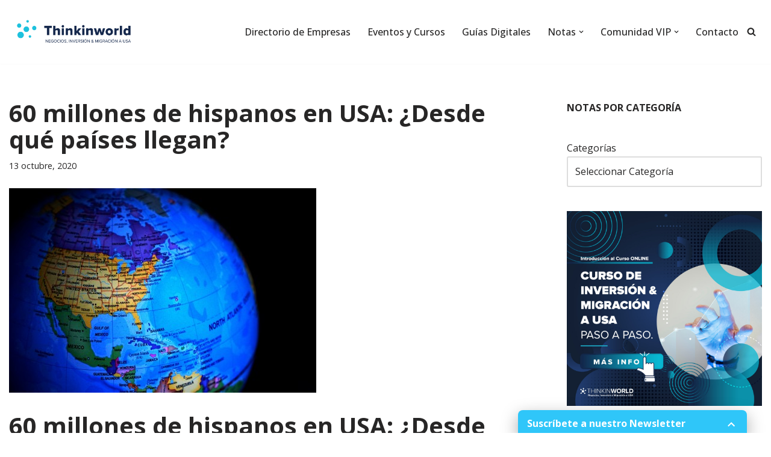

--- FILE ---
content_type: text/html; charset=UTF-8
request_url: https://thinkinworld.com/vivir-en-usa/60-millones-de-hispanos-en-usa-desde-que-paises-llegan/
body_size: 120502
content:
<!DOCTYPE html>
<html lang="es">

<head>
	
	<meta charset="UTF-8">
	<meta name="viewport" content="width=device-width, initial-scale=1, minimum-scale=1">
	<link rel="profile" href="http://gmpg.org/xfn/11">
		<meta name='robots' content='index, follow, max-image-preview:large, max-snippet:-1, max-video-preview:-1' />
	<style>img:is([sizes="auto" i], [sizes^="auto," i]) { contain-intrinsic-size: 3000px 1500px }</style>
	<meta property="og:title" content="60 millones de hispanos en USA: ¿Desde qué países llegan?"/>
<meta property="og:description" content="60 millones"/>
<meta property="og:image:alt" content="maps"/>
<meta property="og:image" content="https://thinkinworld.com/wp-content/uploads/2020/09/maps.jpg"/>
<meta property="og:image:width" content="510" />
<meta property="og:image:height" content="340" />
<meta property="og:image:type" content="image/jpeg" />
<meta property="og:type" content="article"/>
<meta property="og:article:published_time" content="2020-10-13 08:31:27"/>
<meta property="og:article:modified_time" content="2020-09-22 22:44:27"/>
<meta property="og:article:tag" content="latinosenusa"/>
<meta property="og:article:tag" content="relocation"/>
<meta property="og:article:tag" content="vivirenusa"/>
<meta name="twitter:card" content="summary">
<meta name="twitter:title" content="60 millones de hispanos en USA: ¿Desde qué países llegan?"/>
<meta name="twitter:description" content="60 millones de hispanos en USA: ¿Desde qué países llegan? Fuente: Gentileza Infobae  &nbsp;  El último censo arrojó que hay casi 60 millones de latino"/>
<meta name="twitter:image" content="https://thinkinworld.com/wp-content/uploads/2020/09/maps.jpg"/>
<meta name="twitter:image:alt" content="maps"/>
<meta name="author" content="Redacción ThinkIN"/>

	<!-- This site is optimized with the Yoast SEO plugin v25.9 - https://yoast.com/wordpress/plugins/seo/ -->
	<title>60 millones de hispanos en USA: ¿Desde qué países llegan? - Thinkinworld</title>
	<link rel="canonical" href="https://thinkinworld.com/vivir-en-usa/60-millones-de-hispanos-en-usa-desde-que-paises-llegan/" />
	<meta property="og:url" content="https://thinkinworld.com/vivir-en-usa/60-millones-de-hispanos-en-usa-desde-que-paises-llegan/" />
	<meta property="og:site_name" content="Thinkinworld" />
	<meta property="article:publisher" content="https://www.facebook.com/thinkinworld/" />
	<meta property="article:author" content="https://www.facebook.com/thinkinworld/" />
	<meta property="article:published_time" content="2020-10-13T12:31:27+00:00" />
	<meta property="og:image" content="https://thinkinworld.com/wp-content/uploads/2020/09/maps.jpg" />
	<meta property="og:image:width" content="510" />
	<meta property="og:image:height" content="340" />
	<meta property="og:image:type" content="image/jpeg" />
	<meta name="author" content="Redacción ThinkIN" />
	<meta name="twitter:label1" content="Escrito por" />
	<meta name="twitter:data1" content="Redacción ThinkIN" />
	<meta name="twitter:label2" content="Tiempo de lectura" />
	<meta name="twitter:data2" content="5 minutos" />
	<script type="application/ld+json" class="yoast-schema-graph">{"@context":"https://schema.org","@graph":[{"@type":"Article","@id":"https://thinkinworld.com/vivir-en-usa/60-millones-de-hispanos-en-usa-desde-que-paises-llegan/#article","isPartOf":{"@id":"https://thinkinworld.com/vivir-en-usa/60-millones-de-hispanos-en-usa-desde-que-paises-llegan/"},"author":{"name":"Redacción ThinkIN","@id":"https://thinkinworld.com/#/schema/person/f9aa42fc1d0360537187863a35005a03"},"headline":"60 millones de hispanos en USA: ¿Desde qué países llegan?","datePublished":"2020-10-13T12:31:27+00:00","mainEntityOfPage":{"@id":"https://thinkinworld.com/vivir-en-usa/60-millones-de-hispanos-en-usa-desde-que-paises-llegan/"},"wordCount":1080,"publisher":{"@id":"https://thinkinworld.com/#organization"},"image":{"@id":"https://thinkinworld.com/vivir-en-usa/60-millones-de-hispanos-en-usa-desde-que-paises-llegan/#primaryimage"},"thumbnailUrl":"https://thinkinworld.com/wp-content/uploads/2020/09/maps.jpg","keywords":["latinosenusa","relocation","vivirenusa"],"articleSection":["Viviendo en Usa"],"inLanguage":"es"},{"@type":"WebPage","@id":"https://thinkinworld.com/vivir-en-usa/60-millones-de-hispanos-en-usa-desde-que-paises-llegan/","url":"https://thinkinworld.com/vivir-en-usa/60-millones-de-hispanos-en-usa-desde-que-paises-llegan/","name":"60 millones de hispanos en USA: ¿Desde qué países llegan? - Thinkinworld","isPartOf":{"@id":"https://thinkinworld.com/#website"},"primaryImageOfPage":{"@id":"https://thinkinworld.com/vivir-en-usa/60-millones-de-hispanos-en-usa-desde-que-paises-llegan/#primaryimage"},"image":{"@id":"https://thinkinworld.com/vivir-en-usa/60-millones-de-hispanos-en-usa-desde-que-paises-llegan/#primaryimage"},"thumbnailUrl":"https://thinkinworld.com/wp-content/uploads/2020/09/maps.jpg","datePublished":"2020-10-13T12:31:27+00:00","breadcrumb":{"@id":"https://thinkinworld.com/vivir-en-usa/60-millones-de-hispanos-en-usa-desde-que-paises-llegan/#breadcrumb"},"inLanguage":"es","potentialAction":[{"@type":"ReadAction","target":["https://thinkinworld.com/vivir-en-usa/60-millones-de-hispanos-en-usa-desde-que-paises-llegan/"]}]},{"@type":"ImageObject","inLanguage":"es","@id":"https://thinkinworld.com/vivir-en-usa/60-millones-de-hispanos-en-usa-desde-que-paises-llegan/#primaryimage","url":"https://thinkinworld.com/wp-content/uploads/2020/09/maps.jpg","contentUrl":"https://thinkinworld.com/wp-content/uploads/2020/09/maps.jpg","width":510,"height":340,"caption":"maps"},{"@type":"BreadcrumbList","@id":"https://thinkinworld.com/vivir-en-usa/60-millones-de-hispanos-en-usa-desde-que-paises-llegan/#breadcrumb","itemListElement":[{"@type":"ListItem","position":1,"name":"Portada","item":"https://thinkinworld.com/"},{"@type":"ListItem","position":2,"name":"Notas","item":"https://thinkinworld.com/notas/"},{"@type":"ListItem","position":3,"name":"60 millones de hispanos en USA: ¿Desde qué países llegan?"}]},{"@type":"WebSite","@id":"https://thinkinworld.com/#website","url":"https://thinkinworld.com/","name":"Thinkinworld","description":"¿Cómo invertir y vivir en USA legalmente ?","publisher":{"@id":"https://thinkinworld.com/#organization"},"potentialAction":[{"@type":"SearchAction","target":{"@type":"EntryPoint","urlTemplate":"https://thinkinworld.com/?s={search_term_string}"},"query-input":{"@type":"PropertyValueSpecification","valueRequired":true,"valueName":"search_term_string"}}],"inLanguage":"es"},{"@type":"Organization","@id":"https://thinkinworld.com/#organization","name":"Thinkinworld","url":"https://thinkinworld.com/","logo":{"@type":"ImageObject","inLanguage":"es","@id":"https://thinkinworld.com/#/schema/logo/image/","url":"https://thinkinworld.com/wp-content/uploads/2025/11/Logo-Restyling-TW-OK_Alternativa-Azul.png","contentUrl":"https://thinkinworld.com/wp-content/uploads/2025/11/Logo-Restyling-TW-OK_Alternativa-Azul.png","width":618,"height":839,"caption":"Thinkinworld"},"image":{"@id":"https://thinkinworld.com/#/schema/logo/image/"},"sameAs":["https://www.facebook.com/thinkinworld/","https://www.youtube.com/channel/UCQnyVs9FQKn13rK8k30zkPA","https://www.linkedin.com/company/thinkinworld","https://www.instagram.com/thinkinworld/"]},{"@type":"Person","@id":"https://thinkinworld.com/#/schema/person/f9aa42fc1d0360537187863a35005a03","name":"Redacción ThinkIN","image":{"@type":"ImageObject","inLanguage":"es","@id":"https://thinkinworld.com/#/schema/person/image/","url":"https://secure.gravatar.com/avatar/3903de4b04d5a0e142c634eb143a6a27624911843dbc628412a311129a42788a?s=96&d=wp_user_avatar&r=g","contentUrl":"https://secure.gravatar.com/avatar/3903de4b04d5a0e142c634eb143a6a27624911843dbc628412a311129a42788a?s=96&d=wp_user_avatar&r=g","caption":"Redacción ThinkIN"},"description":"Thinkinworld es la plataforma de comunicación que reúne la mejor información y oportunidades para invertir, vivir y trabajar que existen en Estados Unidos.","sameAs":["https://thinkin.wpengine.com","https://www.facebook.com/thinkinworld/","https://www.instagram.com/thinkinworld/","https://www.linkedin.com/company/thinkinworld","https://www.youtube.com/channel/UCQnyVs9FQKn13rK8k30zkPA"]}]}</script>
	<!-- / Yoast SEO plugin. -->


<link rel='dns-prefetch' href='//fonts.googleapis.com' />
<link rel="alternate" type="application/rss+xml" title="Thinkinworld &raquo; Feed" href="https://thinkinworld.com/feed/" />
<link rel="alternate" type="application/rss+xml" title="Thinkinworld &raquo; Feed de los comentarios" href="https://thinkinworld.com/comments/feed/" />
<script>
window._wpemojiSettings = {"baseUrl":"https:\/\/s.w.org\/images\/core\/emoji\/16.0.1\/72x72\/","ext":".png","svgUrl":"https:\/\/s.w.org\/images\/core\/emoji\/16.0.1\/svg\/","svgExt":".svg","source":{"concatemoji":"https:\/\/thinkinworld.com\/wp-includes\/js\/wp-emoji-release.min.js?ver=6.8.3"}};
/*! This file is auto-generated */
!function(s,n){var o,i,e;function c(e){try{var t={supportTests:e,timestamp:(new Date).valueOf()};sessionStorage.setItem(o,JSON.stringify(t))}catch(e){}}function p(e,t,n){e.clearRect(0,0,e.canvas.width,e.canvas.height),e.fillText(t,0,0);var t=new Uint32Array(e.getImageData(0,0,e.canvas.width,e.canvas.height).data),a=(e.clearRect(0,0,e.canvas.width,e.canvas.height),e.fillText(n,0,0),new Uint32Array(e.getImageData(0,0,e.canvas.width,e.canvas.height).data));return t.every(function(e,t){return e===a[t]})}function u(e,t){e.clearRect(0,0,e.canvas.width,e.canvas.height),e.fillText(t,0,0);for(var n=e.getImageData(16,16,1,1),a=0;a<n.data.length;a++)if(0!==n.data[a])return!1;return!0}function f(e,t,n,a){switch(t){case"flag":return n(e,"\ud83c\udff3\ufe0f\u200d\u26a7\ufe0f","\ud83c\udff3\ufe0f\u200b\u26a7\ufe0f")?!1:!n(e,"\ud83c\udde8\ud83c\uddf6","\ud83c\udde8\u200b\ud83c\uddf6")&&!n(e,"\ud83c\udff4\udb40\udc67\udb40\udc62\udb40\udc65\udb40\udc6e\udb40\udc67\udb40\udc7f","\ud83c\udff4\u200b\udb40\udc67\u200b\udb40\udc62\u200b\udb40\udc65\u200b\udb40\udc6e\u200b\udb40\udc67\u200b\udb40\udc7f");case"emoji":return!a(e,"\ud83e\udedf")}return!1}function g(e,t,n,a){var r="undefined"!=typeof WorkerGlobalScope&&self instanceof WorkerGlobalScope?new OffscreenCanvas(300,150):s.createElement("canvas"),o=r.getContext("2d",{willReadFrequently:!0}),i=(o.textBaseline="top",o.font="600 32px Arial",{});return e.forEach(function(e){i[e]=t(o,e,n,a)}),i}function t(e){var t=s.createElement("script");t.src=e,t.defer=!0,s.head.appendChild(t)}"undefined"!=typeof Promise&&(o="wpEmojiSettingsSupports",i=["flag","emoji"],n.supports={everything:!0,everythingExceptFlag:!0},e=new Promise(function(e){s.addEventListener("DOMContentLoaded",e,{once:!0})}),new Promise(function(t){var n=function(){try{var e=JSON.parse(sessionStorage.getItem(o));if("object"==typeof e&&"number"==typeof e.timestamp&&(new Date).valueOf()<e.timestamp+604800&&"object"==typeof e.supportTests)return e.supportTests}catch(e){}return null}();if(!n){if("undefined"!=typeof Worker&&"undefined"!=typeof OffscreenCanvas&&"undefined"!=typeof URL&&URL.createObjectURL&&"undefined"!=typeof Blob)try{var e="postMessage("+g.toString()+"("+[JSON.stringify(i),f.toString(),p.toString(),u.toString()].join(",")+"));",a=new Blob([e],{type:"text/javascript"}),r=new Worker(URL.createObjectURL(a),{name:"wpTestEmojiSupports"});return void(r.onmessage=function(e){c(n=e.data),r.terminate(),t(n)})}catch(e){}c(n=g(i,f,p,u))}t(n)}).then(function(e){for(var t in e)n.supports[t]=e[t],n.supports.everything=n.supports.everything&&n.supports[t],"flag"!==t&&(n.supports.everythingExceptFlag=n.supports.everythingExceptFlag&&n.supports[t]);n.supports.everythingExceptFlag=n.supports.everythingExceptFlag&&!n.supports.flag,n.DOMReady=!1,n.readyCallback=function(){n.DOMReady=!0}}).then(function(){return e}).then(function(){var e;n.supports.everything||(n.readyCallback(),(e=n.source||{}).concatemoji?t(e.concatemoji):e.wpemoji&&e.twemoji&&(t(e.twemoji),t(e.wpemoji)))}))}((window,document),window._wpemojiSettings);
</script>
<style id='wp-emoji-styles-inline-css'>

	img.wp-smiley, img.emoji {
		display: inline !important;
		border: none !important;
		box-shadow: none !important;
		height: 1em !important;
		width: 1em !important;
		margin: 0 0.07em !important;
		vertical-align: -0.1em !important;
		background: none !important;
		padding: 0 !important;
	}
</style>
<link rel='stylesheet' id='contact-form-7-css' href='https://thinkinworld.com/wp-content/plugins/contact-form-7/includes/css/styles.css?ver=6.1.1' media='all' />
<style id='contact-form-7-inline-css'>
.wpcf7 .wpcf7-recaptcha iframe {margin-bottom: 0;}.wpcf7 .wpcf7-recaptcha[data-align="center"] > div {margin: 0 auto;}.wpcf7 .wpcf7-recaptcha[data-align="right"] > div {margin: 0 0 0 auto;}
</style>
<link rel='stylesheet' id='woocommerce-layout-css' href='https://thinkinworld.com/wp-content/plugins/woocommerce/assets/css/woocommerce-layout.css?ver=10.1.2' media='all' />
<link rel='stylesheet' id='woocommerce-smallscreen-css' href='https://thinkinworld.com/wp-content/plugins/woocommerce/assets/css/woocommerce-smallscreen.css?ver=10.1.2' media='only screen and (max-width: 768px)' />
<link rel='stylesheet' id='woocommerce-general-css' href='https://thinkinworld.com/wp-content/plugins/woocommerce/assets/css/woocommerce.css?ver=10.1.2' media='all' />
<style id='woocommerce-inline-inline-css'>
.woocommerce form .form-row .required { visibility: visible; }
</style>
<link rel='stylesheet' id='crp-style-grid-css' href='https://thinkinworld.com/wp-content/plugins/contextual-related-posts/css/grid.min.css?ver=4.1.0' media='all' />
<style id='crp-style-grid-inline-css'>

			.crp_related.crp-grid ul li a.crp_link {
				grid-template-rows: 150px auto;
			}
			.crp_related.crp-grid ul {
				grid-template-columns: repeat(auto-fill, minmax(150px, 1fr));
			}
			
</style>
<link rel='stylesheet' id='brands-styles-css' href='https://thinkinworld.com/wp-content/plugins/woocommerce/assets/css/brands.css?ver=10.1.2' media='all' />
<link rel='stylesheet' id='neve-woocommerce-css' href='https://thinkinworld.com/wp-content/themes/neve/assets/css/woocommerce.min.css?ver=4.1.3' media='all' />
<style id='neve-woocommerce-inline-css'>
 .woocommerce.single .entry-summary > form.cart { display:block; } .woocommerce div.product form.cart .button { float: none; } .sp-wl-wrap.sp-wl-product-wrap { margin-left: 0; margin-top: 5px;}.woocommerce .cart_totals .wc-proceed-to-checkout { display:block; }
</style>
<link rel='stylesheet' id='neve-style-css' href='https://thinkinworld.com/wp-content/themes/neve/style-main-new.min.css?ver=4.1.3' media='all' />
<style id='neve-style-inline-css'>
.is-menu-sidebar .header-menu-sidebar { visibility: visible; }.is-menu-sidebar.menu_sidebar_slide_left .header-menu-sidebar { transform: translate3d(0, 0, 0); left: 0; }.is-menu-sidebar.menu_sidebar_slide_right .header-menu-sidebar { transform: translate3d(0, 0, 0); right: 0; }.is-menu-sidebar.menu_sidebar_pull_right .header-menu-sidebar, .is-menu-sidebar.menu_sidebar_pull_left .header-menu-sidebar { transform: translateX(0); }.is-menu-sidebar.menu_sidebar_dropdown .header-menu-sidebar { height: auto; }.is-menu-sidebar.menu_sidebar_dropdown .header-menu-sidebar-inner { max-height: 400px; padding: 20px 0; }.is-menu-sidebar.menu_sidebar_full_canvas .header-menu-sidebar { opacity: 1; }.header-menu-sidebar .menu-item-nav-search:not(.floating) { pointer-events: none; }.header-menu-sidebar .menu-item-nav-search .is-menu-sidebar { pointer-events: unset; }@media screen and (max-width: 960px) { .builder-item.cr .item--inner { --textalign: center; --justify: center; } }

			.nv-ft-post {
				margin-top:60px
			}
			.nv-ft-post .nv-ft-wrap:not(.layout-covers){
				background:var(--nv-light-bg);
			}
			.nv-ft-post h2{
				font-size:calc( var(--fontsize, var(--h2fontsize)) * 1.3)
			}
			.nv-ft-post .nv-meta-list{
				display:block
			}
			.nv-ft-post .non-grid-content{
				padding:32px
			}
			.nv-ft-post .wp-post-image{
				position:absolute;
				object-fit:cover;
				width:100%;
				height:100%
			}
			.nv-ft-post:not(.layout-covers) .nv-post-thumbnail-wrap{
				margin:0;
				position:relative;
				min-height:320px
			}
			
.nv-meta-list li.meta:not(:last-child):after { content:"/" }.nv-meta-list .no-mobile{
			display:none;
		}.nv-meta-list li.last::after{
			content: ""!important;
		}@media (min-width: 769px) {
			.nv-meta-list .no-mobile {
				display: inline-block;
			}
			.nv-meta-list li.last:not(:last-child)::after {
		 		content: "/" !important;
			}
		}
 :root{ --container: 748px;--postwidth:100%; --primarybtnbg: var(--nv-primary-accent); --primarybtnhoverbg: var(--nv-primary-accent); --primarybtncolor: #fff; --secondarybtncolor: var(--nv-primary-accent); --primarybtnhovercolor: #fff; --secondarybtnhovercolor: var(--nv-primary-accent);--primarybtnborderradius:3px;--secondarybtnborderradius:3px;--secondarybtnborderwidth:3px;--btnpadding:13px 15px;--primarybtnpadding:13px 15px;--secondarybtnpadding:calc(13px - 3px) calc(15px - 3px); --bodyfontfamily: "Open Sans"; --bodyfontsize: 15px; --bodylineheight: 1.6; --bodyletterspacing: 0px; --bodyfontweight: 400; --headingsfontfamily: "Open Sans"; --h1fontsize: 36px; --h1fontweight: 700; --h1lineheight: 1.2; --h1letterspacing: 0px; --h1texttransform: none; --h2fontsize: 28px; --h2fontweight: 700; --h2lineheight: 1.3; --h2letterspacing: 0px; --h2texttransform: none; --h3fontsize: 24px; --h3fontweight: 700; --h3lineheight: 1.4; --h3letterspacing: 0px; --h3texttransform: none; --h4fontsize: 20px; --h4fontweight: 700; --h4lineheight: 1.6; --h4letterspacing: 0px; --h4texttransform: none; --h5fontsize: 16px; --h5fontweight: 700; --h5lineheight: 1.6; --h5letterspacing: 0px; --h5texttransform: none; --h6fontsize: 14px; --h6fontweight: 700; --h6lineheight: 1.6; --h6letterspacing: 0px; --h6texttransform: none;--formfieldborderwidth:2px;--formfieldborderradius:3px; --formfieldbgcolor: var(--nv-site-bg); --formfieldbordercolor: #dddddd; --formfieldcolor: var(--nv-text-color);--formfieldpadding:10px 12px; } .nv-index-posts{ --borderradius:0px; } .single-post-container .alignfull > [class*="__inner-container"], .single-post-container .alignwide > [class*="__inner-container"]{ max-width:718px } .single-product .alignfull > [class*="__inner-container"], .single-product .alignwide > [class*="__inner-container"]{ max-width:718px } .nv-meta-list{ --avatarsize: 20px; } .single .nv-meta-list{ --avatarsize: 20px; } .neve-main{ --boxshadow:0 10px 20px rgba(0, 0, 0, 0.1), 0 4px 8px rgba(0, 0, 0, 0.1); } .nv-post-cover{ --height: 250px;--padding:40px 15px;--justify: flex-start; --textalign: left; --valign: center; } .nv-post-cover .nv-title-meta-wrap, .nv-page-title-wrap, .entry-header{ --textalign: left; } .nv-is-boxed.nv-title-meta-wrap{ --padding:40px 15px; --bgcolor: var(--nv-dark-bg); } .nv-overlay{ --opacity: 30; --blendmode: normal; } .nv-is-boxed.nv-comments-wrap{ --padding:20px; } .nv-is-boxed.comment-respond{ --padding:20px; } .nv-single-post-wrap{ --spacing: 60px; } .single:not(.single-product), .page{ --c-vspace:0 0 0 0;; } .global-styled{ --bgcolor: var(--nv-site-bg); } .header-top{ --rowbcolor: var(--nv-light-bg); --color: var(--nv-text-color); --bgcolor: var(--nv-site-bg); } .header-main{ --rowbcolor: var(--nv-light-bg); --color: var(--nv-text-color); --bgcolor: var(--nv-site-bg); } .header-bottom{ --rowbcolor: var(--nv-light-bg); --color: var(--nv-text-color); --bgcolor: var(--nv-site-bg); } .header-menu-sidebar-bg{ --justify: flex-start; --textalign: left;--flexg: 1;--wrapdropdownwidth: auto; --color: var(--nv-text-color); --bgcolor: var(--nv-site-bg); } .header-menu-sidebar{ width: 360px; } .builder-item--logo{ --maxwidth: 120px; --fs: 24px;--padding:10px 0;--margin:0; --textalign: left;--justify: flex-start; } .builder-item--nav-icon,.header-menu-sidebar .close-sidebar-panel .navbar-toggle{ --borderradius:0; } .builder-item--nav-icon{ --label-margin:0 5px 0 0;;--padding:10px 15px;--margin:0; } .builder-item--primary-menu{ --hovercolor: var(--nv-secondary-accent); --hovertextcolor: var(--nv-text-color); --activecolor: var(--nv-primary-accent); --spacing: 20px; --height: 25px;--padding:0;--margin:0; --fontsize: 1em; --lineheight: 1.6; --letterspacing: 0px; --fontweight: 500; --texttransform: none; --iconsize: 1em; } .hfg-is-group.has-primary-menu .inherit-ff{ --inheritedfw: 500; } .builder-item--header_search_responsive{ --iconsize: 15px; --formfieldfontsize: 14px;--formfieldborderwidth:2px;--formfieldborderradius:2px; --height: 40px;--padding:0 10px;--margin:0; } .footer-top-inner .row{ grid-template-columns:1fr 1fr 1fr; --valign: flex-start; } .footer-top{ --rowbcolor: var(--nv-light-bg); --color: var(--nv-text-color); --bgcolor: var(--nv-site-bg); } .footer-main-inner .row{ grid-template-columns:1fr 1fr 1fr; --valign: flex-start; } .footer-main{ --rowbwidth:0px; --rowbcolor: var(--nv-light-bg); --color: var(--nv-text-color); --bgcolor: var(--nv-site-bg); } .footer-bottom-inner .row{ grid-template-columns:1fr; --valign: flex-start; } .footer-bottom{ --rowbcolor: var(--nv-site-bg); --color: #626262; --bgcolor: var(--nv-light-bg); } .builder-item--footer-one-widgets{ --padding:0;--margin:0; --textalign: left;--justify: flex-start; } .builder-item--footer-two-widgets{ --padding:0;--margin:0; --textalign: left;--justify: flex-start; } .builder-item--footer-three-widgets{ --padding:0;--margin:0; --textalign: left;--justify: flex-start; } .builder-item--footer-four-widgets{ --padding:0;--margin:0; --textalign: left;--justify: flex-start; } @media(min-width: 576px){ :root{ --container: 992px;--postwidth:100%;--btnpadding:13px 15px;--primarybtnpadding:13px 15px;--secondarybtnpadding:calc(13px - 3px) calc(15px - 3px); --bodyfontsize: 16px; --bodylineheight: 1.6; --bodyletterspacing: 0px; --h1fontsize: 38px; --h1lineheight: 1.2; --h1letterspacing: 0px; --h2fontsize: 30px; --h2lineheight: 1.2; --h2letterspacing: 0px; --h3fontsize: 26px; --h3lineheight: 1.4; --h3letterspacing: 0px; --h4fontsize: 22px; --h4lineheight: 1.5; --h4letterspacing: 0px; --h5fontsize: 18px; --h5lineheight: 1.6; --h5letterspacing: 0px; --h6fontsize: 14px; --h6lineheight: 1.6; --h6letterspacing: 0px; } .single-post-container .alignfull > [class*="__inner-container"], .single-post-container .alignwide > [class*="__inner-container"]{ max-width:962px } .single-product .alignfull > [class*="__inner-container"], .single-product .alignwide > [class*="__inner-container"]{ max-width:962px } .nv-meta-list{ --avatarsize: 20px; } .single .nv-meta-list{ --avatarsize: 20px; } .nv-post-cover{ --height: 320px;--padding:60px 30px;--justify: flex-start; --textalign: left; --valign: center; } .nv-post-cover .nv-title-meta-wrap, .nv-page-title-wrap, .entry-header{ --textalign: left; } .nv-is-boxed.nv-title-meta-wrap{ --padding:60px 30px; } .nv-is-boxed.nv-comments-wrap{ --padding:30px; } .nv-is-boxed.comment-respond{ --padding:30px; } .nv-single-post-wrap{ --spacing: 60px; } .single:not(.single-product), .page{ --c-vspace:0 0 0 0;; } .header-menu-sidebar-bg{ --justify: flex-start; --textalign: left;--flexg: 1;--wrapdropdownwidth: auto; } .header-menu-sidebar{ width: 360px; } .builder-item--logo{ --maxwidth: 120px; --fs: 24px;--padding:10px 0;--margin:0; --textalign: left;--justify: flex-start; } .builder-item--nav-icon{ --label-margin:0 5px 0 0;;--padding:10px 15px;--margin:0; } .builder-item--primary-menu{ --spacing: 20px; --height: 25px;--padding:0;--margin:0; --fontsize: 1em; --lineheight: 1.6; --letterspacing: 0px; --iconsize: 1em; } .builder-item--header_search_responsive{ --formfieldfontsize: 14px;--formfieldborderwidth:2px;--formfieldborderradius:2px; --height: 40px;--padding:0 10px;--margin:0; } .footer-main{ --rowbwidth:0px; } .builder-item--footer-one-widgets{ --padding:0;--margin:0; --textalign: left;--justify: flex-start; } .builder-item--footer-two-widgets{ --padding:0;--margin:0; --textalign: left;--justify: flex-start; } .builder-item--footer-three-widgets{ --padding:0;--margin:0; --textalign: left;--justify: flex-start; } .builder-item--footer-four-widgets{ --padding:0;--margin:0; --textalign: left;--justify: flex-start; } }@media(min-width: 960px){ :root{ --container: 1450px;--postwidth:100%;--btnpadding:13px 15px;--primarybtnpadding:13px 15px;--secondarybtnpadding:calc(13px - 3px) calc(15px - 3px); --bodyfontsize: 16px; --bodylineheight: 1.7; --bodyletterspacing: 0px; --h1fontsize: 40px; --h1lineheight: 1.1; --h1letterspacing: 0px; --h2fontsize: 32px; --h2lineheight: 1.2; --h2letterspacing: 0px; --h3fontsize: 28px; --h3lineheight: 1.4; --h3letterspacing: 0px; --h4fontsize: 24px; --h4lineheight: 1.5; --h4letterspacing: 0px; --h5fontsize: 20px; --h5lineheight: 1.6; --h5letterspacing: 0px; --h6fontsize: 16px; --h6lineheight: 1.6; --h6letterspacing: 0px; } body:not(.single):not(.archive):not(.blog):not(.search):not(.error404) .neve-main > .container .col, body.post-type-archive-course .neve-main > .container .col, body.post-type-archive-llms_membership .neve-main > .container .col{ max-width: 100%; } body:not(.single):not(.archive):not(.blog):not(.search):not(.error404) .nv-sidebar-wrap, body.post-type-archive-course .nv-sidebar-wrap, body.post-type-archive-llms_membership .nv-sidebar-wrap{ max-width: 0%; } .neve-main > .archive-container .nv-index-posts.col{ max-width: 70%; } .neve-main > .archive-container .nv-sidebar-wrap{ max-width: 30%; } .neve-main > .single-post-container .nv-single-post-wrap.col{ max-width: 70%; } .single-post-container .alignfull > [class*="__inner-container"], .single-post-container .alignwide > [class*="__inner-container"]{ max-width:985px } .container-fluid.single-post-container .alignfull > [class*="__inner-container"], .container-fluid.single-post-container .alignwide > [class*="__inner-container"]{ max-width:calc(70% + 15px) } .neve-main > .single-post-container .nv-sidebar-wrap{ max-width: 30%; } .archive.woocommerce .neve-main > .shop-container .nv-shop.col{ max-width: 70%; } .archive.woocommerce .neve-main > .shop-container .nv-sidebar-wrap{ max-width: 30%; } .single-product .neve-main > .shop-container .nv-shop.col{ max-width: 100%; } .single-product .alignfull > [class*="__inner-container"], .single-product .alignwide > [class*="__inner-container"]{ max-width:1420px } .single-product .container-fluid .alignfull > [class*="__inner-container"], .single-product .alignwide > [class*="__inner-container"]{ max-width:calc(100% + 15px) } .single-product .neve-main > .shop-container .nv-sidebar-wrap{ max-width: 0%; } .nv-meta-list{ --avatarsize: 20px; } .single .nv-meta-list{ --avatarsize: 20px; } .nv-post-cover{ --height: 289px;--padding:60px 40px;--justify: flex-start; --textalign: left; --valign: center; } .nv-post-cover .nv-title-meta-wrap, .nv-page-title-wrap, .entry-header{ --textalign: left; } .nv-is-boxed.nv-title-meta-wrap{ --padding:60px 40px; } .nv-is-boxed.nv-comments-wrap{ --padding:40px; } .nv-is-boxed.comment-respond{ --padding:40px; } .nv-single-post-wrap{ --spacing: 25px; } .single:not(.single-product), .page{ --c-vspace:0 0 0 0;; } .header-menu-sidebar-bg{ --justify: flex-start; --textalign: left;--flexg: 1;--wrapdropdownwidth: auto; } .header-menu-sidebar{ width: 360px; } .builder-item--logo{ --maxwidth: 215px; --fs: 24px;--padding:10px 0;--margin:0; --textalign: left;--justify: flex-start; } .builder-item--nav-icon{ --label-margin:0 5px 0 0;;--padding:10px 15px;--margin:0; } .builder-item--primary-menu{ --spacing: 20px; --height: 25px;--padding:0;--margin:0; --fontsize: 1em; --lineheight: 1.6; --letterspacing: 0px; --iconsize: 1em; } .builder-item--header_search_responsive{ --formfieldfontsize: 14px;--formfieldborderwidth:2px;--formfieldborderradius:2px; --height: 40px;--padding:0 10px;--margin:0; } .footer-main{ --height:277px;--rowbwidth:0px; } .builder-item--footer-one-widgets{ --padding:0;--margin:0; --textalign: left;--justify: flex-start; } .builder-item--footer-two-widgets{ --padding:0;--margin:0 0 0 90px;; --textalign: left;--justify: flex-start; } .builder-item--footer-three-widgets{ --padding:0;--margin:0 0 0 90px;; --textalign: left;--justify: flex-start; } .builder-item--footer-four-widgets{ --padding:0;--margin:0 0 0 60px;; --textalign: left;--justify: flex-start; } }:root{--nv-primary-accent:#2f5aae;--nv-secondary-accent:#2f5aae;--nv-site-bg:#ffffff;--nv-light-bg:#f4f5f7;--nv-dark-bg:#121212;--nv-text-color:#272626;--nv-text-dark-bg:#ffffff;--nv-c-1:#9463ae;--nv-c-2:#be574b;--nv-fallback-ff:Arial, Helvetica, sans-serif;}
</style>
<link rel='stylesheet' id='neve-google-font-open-sans-css' href='//fonts.googleapis.com/css?family=Open+Sans%3A400%2C700%2C500&#038;display=swap&#038;ver=4.1.3' media='all' />
<!--n2css--><!--n2js--><script src="https://thinkinworld.com/wp-includes/js/jquery/jquery.min.js?ver=3.7.1" id="jquery-core-js"></script>
<script src="https://thinkinworld.com/wp-includes/js/jquery/jquery-migrate.min.js?ver=3.4.1" id="jquery-migrate-js"></script>
<script src="https://thinkinworld.com/wp-content/plugins/woocommerce/assets/js/jquery-blockui/jquery.blockUI.min.js?ver=2.7.0-wc.10.1.2" id="jquery-blockui-js" data-wp-strategy="defer"></script>
<script id="wc-add-to-cart-js-extra">
var wc_add_to_cart_params = {"ajax_url":"\/wp-admin\/admin-ajax.php","wc_ajax_url":"\/?wc-ajax=%%endpoint%%","i18n_view_cart":"Ver carrito","cart_url":"https:\/\/thinkinworld.com\/carrito\/","is_cart":"","cart_redirect_after_add":"no"};
</script>
<script src="https://thinkinworld.com/wp-content/plugins/woocommerce/assets/js/frontend/add-to-cart.min.js?ver=10.1.2" id="wc-add-to-cart-js" data-wp-strategy="defer"></script>
<script src="https://thinkinworld.com/wp-content/plugins/woocommerce/assets/js/js-cookie/js.cookie.min.js?ver=2.1.4-wc.10.1.2" id="js-cookie-js" defer data-wp-strategy="defer"></script>
<script id="woocommerce-js-extra">
var woocommerce_params = {"ajax_url":"\/wp-admin\/admin-ajax.php","wc_ajax_url":"\/?wc-ajax=%%endpoint%%","i18n_password_show":"Mostrar contrase\u00f1a","i18n_password_hide":"Ocultar contrase\u00f1a"};
</script>
<script src="https://thinkinworld.com/wp-content/plugins/woocommerce/assets/js/frontend/woocommerce.min.js?ver=10.1.2" id="woocommerce-js" defer data-wp-strategy="defer"></script>
<script src="https://thinkinworld.com/wp-content/plugins/js_composer/assets/js/vendors/woocommerce-add-to-cart.js?ver=8.0.1" id="vc_woocommerce-add-to-cart-js-js"></script>
<script></script><link rel="https://api.w.org/" href="https://thinkinworld.com/wp-json/" /><link rel="alternate" title="JSON" type="application/json" href="https://thinkinworld.com/wp-json/wp/v2/posts/2620" /><link rel="EditURI" type="application/rsd+xml" title="RSD" href="https://thinkinworld.com/xmlrpc.php?rsd" />
<meta name="generator" content="WordPress 6.8.3" />
<meta name="generator" content="WooCommerce 10.1.2" />
<link rel='shortlink' href='https://thinkinworld.com/?p=2620' />
<link rel="alternate" title="oEmbed (JSON)" type="application/json+oembed" href="https://thinkinworld.com/wp-json/oembed/1.0/embed?url=https%3A%2F%2Fthinkinworld.com%2Fvivir-en-usa%2F60-millones-de-hispanos-en-usa-desde-que-paises-llegan%2F" />
<link rel="alternate" title="oEmbed (XML)" type="text/xml+oembed" href="https://thinkinworld.com/wp-json/oembed/1.0/embed?url=https%3A%2F%2Fthinkinworld.com%2Fvivir-en-usa%2F60-millones-de-hispanos-en-usa-desde-que-paises-llegan%2F&#038;format=xml" />
<!-- Google Tag Manager -->
<script>(function(w,d,s,l,i){w[l]=w[l]||[];w[l].push({'gtm.start':
new Date().getTime(),event:'gtm.js'});var f=d.getElementsByTagName(s)[0],
j=d.createElement(s),dl=l!='dataLayer'?'&l='+l:'';j.async=true;j.src=
'https://www.googletagmanager.com/gtm.js?id='+i+dl;f.parentNode.insertBefore(j,f);
})(window,document,'script','dataLayer','GTM-PJWC862');</script>
<!-- End Google Tag Manager -->
<meta name="google-site-verification" content="A3wkth978DpeKSV0tNzrqAZqFujr_gzbllB0o0FTAog" />

<!-- Global site tag (gtag.js) - Google Ads: 763342910 -->
<script async src="https://www.googletagmanager.com/gtag/js?id=AW-763342910"></script>
<script>
  window.dataLayer = window.dataLayer || [];
  function gtag(){dataLayer.push(arguments);}
  gtag('js', new Date());

  gtag('config', 'AW-763342910');
</script>

<meta name="facebook-domain-verification" content="gli2cmoutvnwqt6zrb0mchaa3lp8d4" />        <style>
            .wfob_qv-main .single_variation_wrap .woocommerce-variation-price {
                display: block;
            }

            #wfob_qr_model_wrap .wfob_qr_wrap .wfob_qv-summary p.price {
                display: none;
            }
        </style>
		<!-- Google site verification - Google for WooCommerce -->
<meta name="google-site-verification" content="3J9GO38vBI2ZARAkxKJjjIGT9PRQEQyYbAk-zs_1P0s" />
	<noscript><style>.woocommerce-product-gallery{ opacity: 1 !important; }</style></noscript>
	<meta name="generator" content="Powered by WPBakery Page Builder - drag and drop page builder for WordPress."/>
<link rel="icon" href="https://thinkinworld.com/wp-content/uploads/2025/11/Logo-Restyling-TW-OK_FAVICOM-Color-100x100.png" sizes="32x32" />
<link rel="icon" href="https://thinkinworld.com/wp-content/uploads/2025/11/Logo-Restyling-TW-OK_FAVICOM-Color.png" sizes="192x192" />
<link rel="apple-touch-icon" href="https://thinkinworld.com/wp-content/uploads/2025/11/Logo-Restyling-TW-OK_FAVICOM-Color.png" />
<meta name="msapplication-TileImage" content="https://thinkinworld.com/wp-content/uploads/2025/11/Logo-Restyling-TW-OK_FAVICOM-Color.png" />
<noscript><style> .wpb_animate_when_almost_visible { opacity: 1; }</style></noscript>
		<!-- Global site tag (gtag.js) - Google Ads: AW-10973850805 - Google for WooCommerce -->
		<script async src="https://www.googletagmanager.com/gtag/js?id=AW-10973850805"></script>
		<script>
			window.dataLayer = window.dataLayer || [];
			function gtag() { dataLayer.push(arguments); }
			gtag( 'consent', 'default', {
				analytics_storage: 'denied',
				ad_storage: 'denied',
				ad_user_data: 'denied',
				ad_personalization: 'denied',
				region: ['AT', 'BE', 'BG', 'HR', 'CY', 'CZ', 'DK', 'EE', 'FI', 'FR', 'DE', 'GR', 'HU', 'IS', 'IE', 'IT', 'LV', 'LI', 'LT', 'LU', 'MT', 'NL', 'NO', 'PL', 'PT', 'RO', 'SK', 'SI', 'ES', 'SE', 'GB', 'CH'],
				wait_for_update: 500,
			} );
			gtag('js', new Date());
			gtag('set', 'developer_id.dOGY3NW', true);
			gtag("config", "AW-10973850805", { "groups": "GLA", "send_page_view": false });		</script>

		<style id="yellow-pencil">
/*
	The following CSS generated by YellowPencil Plugin.
	https://yellowpencil.waspthemes.com
*/
.entry-content table{width: 100%!important;}
</style>
	</head>

<body  class="wp-singular post-template-default single single-post postid-2620 single-format-standard wp-theme-neve theme-neve woocommerce-no-js  nv-blog-default nv-sidebar-right menu_sidebar_slide_left wpb-js-composer js-comp-ver-8.0.1 vc_responsive" id="neve_body"  >
<script>
gtag("event", "page_view", {send_to: "GLA"});
</script>
<div class="wrapper">
	
	<header class="header"  >
		<a class="neve-skip-link show-on-focus" href="#content" >
			Saltar al contenido		</a>
		<div id="header-grid"  class="hfg_header site-header">
	
<nav class="header--row header-main hide-on-mobile hide-on-tablet layout-full-contained nv-navbar header--row"
	data-row-id="main" data-show-on="desktop">

	<div
		class="header--row-inner header-main-inner">
		<div class="container">
			<div
				class="row row--wrapper"
				data-section="hfg_header_layout_main" >
				<div class="hfg-slot left"><div class="builder-item desktop-left"><div class="item--inner builder-item--logo"
		data-section="title_tagline"
		data-item-id="logo">
	
<div class="site-logo">
	<a class="brand" href="https://thinkinworld.com/" aria-label="Thinkinworld ¿Cómo invertir y vivir en USA legalmente ?" rel="home"><img width="2560" height="831" src="https://thinkinworld.com/wp-content/uploads/2025/11/Logo-Restyling-TW-OK_Color-scaled.png" class="neve-site-logo skip-lazy" alt="logo thinkinworld" data-variant="logo" decoding="async" fetchpriority="high" srcset="https://thinkinworld.com/wp-content/uploads/2025/11/Logo-Restyling-TW-OK_Color-scaled.png 2560w, https://thinkinworld.com/wp-content/uploads/2025/11/Logo-Restyling-TW-OK_Color-300x97.png 300w, https://thinkinworld.com/wp-content/uploads/2025/11/Logo-Restyling-TW-OK_Color-1024x333.png 1024w, https://thinkinworld.com/wp-content/uploads/2025/11/Logo-Restyling-TW-OK_Color-150x49.png 150w, https://thinkinworld.com/wp-content/uploads/2025/11/Logo-Restyling-TW-OK_Color-768x249.png 768w, https://thinkinworld.com/wp-content/uploads/2025/11/Logo-Restyling-TW-OK_Color-1536x499.png 1536w, https://thinkinworld.com/wp-content/uploads/2025/11/Logo-Restyling-TW-OK_Color-2048x665.png 2048w, https://thinkinworld.com/wp-content/uploads/2025/11/Logo-Restyling-TW-OK_Color-700x227.png 700w" sizes="(max-width: 2560px) 100vw, 2560px" /></a></div>
	</div>

</div></div><div class="hfg-slot right"><div class="builder-item has-nav hfg-is-group has-primary-menu"><div class="item--inner builder-item--primary-menu has_menu"
		data-section="header_menu_primary"
		data-item-id="primary-menu">
	<div class="nv-nav-wrap">
	<div role="navigation" class="nav-menu-primary"
			aria-label="Menú principal">

		<ul id="nv-primary-navigation-main" class="primary-menu-ul nav-ul menu-desktop"><li id="menu-item-8200" class="menu-item menu-item-type-custom menu-item-object-custom menu-item-8200"><div class="wrap"><a href="https://thinkinworld.com/directorio">Directorio de Empresas</a></div></li>
<li id="menu-item-14455" class="menu-item menu-item-type-custom menu-item-object-custom menu-item-home menu-item-14455"><div class="wrap"><a href="https://thinkinworld.com/#eventos">Eventos y Cursos</a></div></li>
<li id="menu-item-2713" class="menu-item menu-item-type-custom menu-item-object-custom menu-item-home menu-item-2713"><div class="wrap"><a href="https://thinkinworld.com/#guias">Guías Digitales</a></div></li>
<li id="menu-item-2712" class="menu-item menu-item-type-custom menu-item-object-custom menu-item-home menu-item-has-children menu-item-2712"><div class="wrap"><a href="https://thinkinworld.com/#notas"><span class="menu-item-title-wrap dd-title">Notas</span></a><div role="button" aria-pressed="false" aria-label="Abrir submenú" tabindex="0" class="caret-wrap caret 4" style="margin-left:5px;"><span class="caret"><svg fill="currentColor" aria-label="Desplegable" xmlns="http://www.w3.org/2000/svg" viewBox="0 0 448 512"><path d="M207.029 381.476L12.686 187.132c-9.373-9.373-9.373-24.569 0-33.941l22.667-22.667c9.357-9.357 24.522-9.375 33.901-.04L224 284.505l154.745-154.021c9.379-9.335 24.544-9.317 33.901.04l22.667 22.667c9.373 9.373 9.373 24.569 0 33.941L240.971 381.476c-9.373 9.372-24.569 9.372-33.942 0z"/></svg></span></div></div>
<ul class="sub-menu">
	<li id="menu-item-135" class="menu-item menu-item-type-taxonomy menu-item-object-category menu-item-has-children menu-item-135"><div class="wrap"><a href="https://thinkinworld.com/category/inversiones/"><span class="menu-item-title-wrap dd-title">Invertir en USA</span></a><div role="button" aria-pressed="false" aria-label="Abrir submenú" tabindex="0" class="caret-wrap caret 5" style="margin-left:5px;"><span class="caret"><svg fill="currentColor" aria-label="Desplegable" xmlns="http://www.w3.org/2000/svg" viewBox="0 0 448 512"><path d="M207.029 381.476L12.686 187.132c-9.373-9.373-9.373-24.569 0-33.941l22.667-22.667c9.357-9.357 24.522-9.375 33.901-.04L224 284.505l154.745-154.021c9.379-9.335 24.544-9.317 33.901.04l22.667 22.667c9.373 9.373 9.373 24.569 0 33.941L240.971 381.476c-9.373 9.372-24.569 9.372-33.942 0z"/></svg></span></div></div>
	<ul class="sub-menu">
		<li id="menu-item-579" class="menu-item menu-item-type-taxonomy menu-item-object-category menu-item-579"><div class="wrap"><a href="https://thinkinworld.com/category/negocios-y-franquicias/">Negocios y Franquicias</a></div></li>
		<li id="menu-item-574" class="menu-item menu-item-type-taxonomy menu-item-object-category menu-item-574"><div class="wrap"><a href="https://thinkinworld.com/category/realestate/">Inversión en Bienes Raíces</a></div></li>
		<li id="menu-item-580" class="menu-item menu-item-type-taxonomy menu-item-object-category menu-item-580"><div class="wrap"><a href="https://thinkinworld.com/category/oportunidades-de-inversion/">Oportunidades de Inversión</a></div></li>
		<li id="menu-item-16086" class="menu-item menu-item-type-taxonomy menu-item-object-category menu-item-16086"><div class="wrap"><a href="https://thinkinworld.com/category/impuestos/">Impositivos y Contables</a></div></li>
		<li id="menu-item-16089" class="menu-item menu-item-type-taxonomy menu-item-object-category menu-item-16089"><div class="wrap"><a href="https://thinkinworld.com/category/seguros/">Seguros</a></div></li>
	</ul>
</li>
	<li id="menu-item-578" class="menu-item menu-item-type-taxonomy menu-item-object-category current-post-ancestor current-menu-parent current-post-parent menu-item-has-children menu-item-578"><div class="wrap"><a href="https://thinkinworld.com/category/vivir-en-usa/"><span class="menu-item-title-wrap dd-title">Vivir en USA</span></a><div role="button" aria-pressed="false" aria-label="Abrir submenú" tabindex="0" class="caret-wrap caret 11" style="margin-left:5px;"><span class="caret"><svg fill="currentColor" aria-label="Desplegable" xmlns="http://www.w3.org/2000/svg" viewBox="0 0 448 512"><path d="M207.029 381.476L12.686 187.132c-9.373-9.373-9.373-24.569 0-33.941l22.667-22.667c9.357-9.357 24.522-9.375 33.901-.04L224 284.505l154.745-154.021c9.379-9.335 24.544-9.317 33.901.04l22.667 22.667c9.373 9.373 9.373 24.569 0 33.941L240.971 381.476c-9.373 9.372-24.569 9.372-33.942 0z"/></svg></span></div></div>
	<ul class="sub-menu">
		<li id="menu-item-581" class="menu-item menu-item-type-taxonomy menu-item-object-category menu-item-581"><div class="wrap"><a href="https://thinkinworld.com/category/visas/">Visas</a></div></li>
		<li id="menu-item-17463" class="menu-item menu-item-type-taxonomy menu-item-object-category menu-item-17463"><div class="wrap"><a href="https://thinkinworld.com/category/inmigracion/">Migración</a></div></li>
		<li id="menu-item-2718" class="menu-item menu-item-type-custom menu-item-object-custom menu-item-2718"><div class="wrap"><a href="https://thinkinworld.com/category/vivir-en-usa/">Viviendo en USA</a></div></li>
		<li id="menu-item-13344" class="menu-item menu-item-type-taxonomy menu-item-object-category menu-item-13344"><div class="wrap"><a href="https://thinkinworld.com/category/historias-de-inmigrantes/">Historias de inmigrantes</a></div></li>
		<li id="menu-item-13343" class="menu-item menu-item-type-taxonomy menu-item-object-category menu-item-13343"><div class="wrap"><a href="https://thinkinworld.com/category/educacion/">Educación</a></div></li>
		<li id="menu-item-16085" class="menu-item menu-item-type-taxonomy menu-item-object-category menu-item-16085"><div class="wrap"><a href="https://thinkinworld.com/category/empleos/">Empleos</a></div></li>
		<li id="menu-item-16087" class="menu-item menu-item-type-taxonomy menu-item-object-category menu-item-16087"><div class="wrap"><a href="https://thinkinworld.com/category/noticias/">Noticias</a></div></li>
		<li id="menu-item-13342" class="menu-item menu-item-type-taxonomy menu-item-object-category menu-item-13342"><div class="wrap"><a href="https://thinkinworld.com/category/salarios/">Salarios</a></div></li>
		<li id="menu-item-13345" class="menu-item menu-item-type-taxonomy menu-item-object-category menu-item-13345"><div class="wrap"><a href="https://thinkinworld.com/category/salud/">Salud</a></div></li>
	</ul>
</li>
	<li id="menu-item-11316" class="menu-item menu-item-type-taxonomy menu-item-object-category menu-item-11316"><div class="wrap"><a href="https://thinkinworld.com/category/preguntas/">Preguntas a Especialistas</a></div></li>
	<li id="menu-item-13346" class="menu-item menu-item-type-taxonomy menu-item-object-category menu-item-13346"><div class="wrap"><a href="https://thinkinworld.com/category/tramites/">Trámites</a></div></li>
	<li id="menu-item-16090" class="menu-item menu-item-type-custom menu-item-object-custom menu-item-16090"><div class="wrap"><a href="https://thinkinworld.com/notas">Todas las Notas</a></div></li>
</ul>
</li>
<li id="menu-item-2583" class="menu-item menu-item-type-custom menu-item-object-custom menu-item-has-children menu-item-2583"><div class="wrap"><a href="#vip"><span class="menu-item-title-wrap dd-title">Comunidad VIP</span></a><div role="button" aria-pressed="false" aria-label="Abrir submenú" tabindex="0" class="caret-wrap caret 24" style="margin-left:5px;"><span class="caret"><svg fill="currentColor" aria-label="Desplegable" xmlns="http://www.w3.org/2000/svg" viewBox="0 0 448 512"><path d="M207.029 381.476L12.686 187.132c-9.373-9.373-9.373-24.569 0-33.941l22.667-22.667c9.357-9.357 24.522-9.375 33.901-.04L224 284.505l154.745-154.021c9.379-9.335 24.544-9.317 33.901.04l22.667 22.667c9.373 9.373 9.373 24.569 0 33.941L240.971 381.476c-9.373 9.372-24.569 9.372-33.942 0z"/></svg></span></div></div>
<ul class="sub-menu">
	<li id="menu-item-2584" class="menu-item menu-item-type-custom menu-item-object-custom menu-item-2584"><div class="wrap"><a href="https://thinkinworld.com/landing-vippass.html">Descubre la Comunidad VIP</a></div></li>
	<li id="menu-item-16691" class="menu-item menu-item-type-custom menu-item-object-custom menu-item-16691"><div class="wrap"><a href="https://thinkinworld.com/comunidad/vip">Accede a la Comunidad VIP</a></div></li>
</ul>
</li>
<li id="menu-item-139" class="menu-item menu-item-type-post_type menu-item-object-page menu-item-139"><div class="wrap"><a href="https://thinkinworld.com/contacto/">Contacto</a></div></li>
</ul>	</div>
</div>

	</div>

<div class="item--inner builder-item--header_search_responsive"
		data-section="header_search_responsive"
		data-item-id="header_search_responsive">
	<div class="nv-search-icon-component" >
	<div  class="menu-item-nav-search canvas">
		<a aria-label="Buscar" href="#" class="nv-icon nv-search" >
				<svg width="15" height="15" viewBox="0 0 1792 1792" xmlns="http://www.w3.org/2000/svg"><path d="M1216 832q0-185-131.5-316.5t-316.5-131.5-316.5 131.5-131.5 316.5 131.5 316.5 316.5 131.5 316.5-131.5 131.5-316.5zm512 832q0 52-38 90t-90 38q-54 0-90-38l-343-342q-179 124-399 124-143 0-273.5-55.5t-225-150-150-225-55.5-273.5 55.5-273.5 150-225 225-150 273.5-55.5 273.5 55.5 225 150 150 225 55.5 273.5q0 220-124 399l343 343q37 37 37 90z" /></svg>
			</a>		<div class="nv-nav-search" aria-label="search">
			<div class="form-wrap container responsive-search">
				
<form role="search"
	method="get"
	class="search-form"
	action="https://thinkinworld.com/">
	<label>
		<span class="screen-reader-text">Buscar...</span>
	</label>
	<input type="search"
		class="search-field"
		aria-label="Buscar"
		placeholder="Buscar..."
		value=""
		name="s"/>
	<button type="submit"
			class="search-submit nv-submit"
			aria-label="Buscar">
					<span class="nv-search-icon-wrap">
				<span class="nv-icon nv-search" >
				<svg width="15" height="15" viewBox="0 0 1792 1792" xmlns="http://www.w3.org/2000/svg"><path d="M1216 832q0-185-131.5-316.5t-316.5-131.5-316.5 131.5-131.5 316.5 131.5 316.5 316.5 131.5 316.5-131.5 131.5-316.5zm512 832q0 52-38 90t-90 38q-54 0-90-38l-343-342q-179 124-399 124-143 0-273.5-55.5t-225-150-150-225-55.5-273.5 55.5-273.5 150-225 225-150 273.5-55.5 273.5 55.5 225 150 150 225 55.5 273.5q0 220-124 399l343 343q37 37 37 90z" /></svg>
			</span>			</span>
			</button>
	</form>
			</div>
							<div class="close-container container responsive-search">
					<button  class="close-responsive-search" aria-label="Cerrar"
												>
						<svg width="50" height="50" viewBox="0 0 20 20" fill="#555555"><path d="M14.95 6.46L11.41 10l3.54 3.54l-1.41 1.41L10 11.42l-3.53 3.53l-1.42-1.42L8.58 10L5.05 6.47l1.42-1.42L10 8.58l3.54-3.53z"/></svg>
					</button>
				</div>
					</div>
	</div>
</div>
	</div>

</div></div>							</div>
		</div>
	</div>
</nav>


<nav class="header--row header-main hide-on-desktop layout-full-contained nv-navbar header--row"
	data-row-id="main" data-show-on="mobile">

	<div
		class="header--row-inner header-main-inner">
		<div class="container">
			<div
				class="row row--wrapper"
				data-section="hfg_header_layout_main" >
				<div class="hfg-slot left"><div class="builder-item tablet-left mobile-left"><div class="item--inner builder-item--logo"
		data-section="title_tagline"
		data-item-id="logo">
	
<div class="site-logo">
	<a class="brand" href="https://thinkinworld.com/" aria-label="Thinkinworld ¿Cómo invertir y vivir en USA legalmente ?" rel="home"><img width="2560" height="831" src="https://thinkinworld.com/wp-content/uploads/2025/11/Logo-Restyling-TW-OK_Color-scaled.png" class="neve-site-logo skip-lazy" alt="logo thinkinworld" data-variant="logo" decoding="async" srcset="https://thinkinworld.com/wp-content/uploads/2025/11/Logo-Restyling-TW-OK_Color-scaled.png 2560w, https://thinkinworld.com/wp-content/uploads/2025/11/Logo-Restyling-TW-OK_Color-300x97.png 300w, https://thinkinworld.com/wp-content/uploads/2025/11/Logo-Restyling-TW-OK_Color-1024x333.png 1024w, https://thinkinworld.com/wp-content/uploads/2025/11/Logo-Restyling-TW-OK_Color-150x49.png 150w, https://thinkinworld.com/wp-content/uploads/2025/11/Logo-Restyling-TW-OK_Color-768x249.png 768w, https://thinkinworld.com/wp-content/uploads/2025/11/Logo-Restyling-TW-OK_Color-1536x499.png 1536w, https://thinkinworld.com/wp-content/uploads/2025/11/Logo-Restyling-TW-OK_Color-2048x665.png 2048w, https://thinkinworld.com/wp-content/uploads/2025/11/Logo-Restyling-TW-OK_Color-700x227.png 700w" sizes="(max-width: 2560px) 100vw, 2560px" /></a></div>
	</div>

</div></div><div class="hfg-slot right"><div class="builder-item tablet-left mobile-left hfg-is-group"><div class="item--inner builder-item--nav-icon"
		data-section="header_menu_icon"
		data-item-id="nav-icon">
	<div class="menu-mobile-toggle item-button navbar-toggle-wrapper">
	<button type="button" class=" navbar-toggle"
			value="Menú de navegación"
					aria-label="Menú de navegación "
			aria-expanded="false" onclick="if('undefined' !== typeof toggleAriaClick ) { toggleAriaClick() }">
					<span class="bars">
				<span class="icon-bar"></span>
				<span class="icon-bar"></span>
				<span class="icon-bar"></span>
			</span>
					<span class="screen-reader-text">Menú de navegación</span>
	</button>
</div> <!--.navbar-toggle-wrapper-->


	</div>

<div class="item--inner builder-item--header_search_responsive"
		data-section="header_search_responsive"
		data-item-id="header_search_responsive">
	<div class="nv-search-icon-component" >
	<div  class="menu-item-nav-search canvas">
		<a aria-label="Buscar" href="#" class="nv-icon nv-search" >
				<svg width="15" height="15" viewBox="0 0 1792 1792" xmlns="http://www.w3.org/2000/svg"><path d="M1216 832q0-185-131.5-316.5t-316.5-131.5-316.5 131.5-131.5 316.5 131.5 316.5 316.5 131.5 316.5-131.5 131.5-316.5zm512 832q0 52-38 90t-90 38q-54 0-90-38l-343-342q-179 124-399 124-143 0-273.5-55.5t-225-150-150-225-55.5-273.5 55.5-273.5 150-225 225-150 273.5-55.5 273.5 55.5 225 150 150 225 55.5 273.5q0 220-124 399l343 343q37 37 37 90z" /></svg>
			</a>		<div class="nv-nav-search" aria-label="search">
			<div class="form-wrap container responsive-search">
				
<form role="search"
	method="get"
	class="search-form"
	action="https://thinkinworld.com/">
	<label>
		<span class="screen-reader-text">Buscar...</span>
	</label>
	<input type="search"
		class="search-field"
		aria-label="Buscar"
		placeholder="Buscar..."
		value=""
		name="s"/>
	<button type="submit"
			class="search-submit nv-submit"
			aria-label="Buscar">
					<span class="nv-search-icon-wrap">
				<span class="nv-icon nv-search" >
				<svg width="15" height="15" viewBox="0 0 1792 1792" xmlns="http://www.w3.org/2000/svg"><path d="M1216 832q0-185-131.5-316.5t-316.5-131.5-316.5 131.5-131.5 316.5 131.5 316.5 316.5 131.5 316.5-131.5 131.5-316.5zm512 832q0 52-38 90t-90 38q-54 0-90-38l-343-342q-179 124-399 124-143 0-273.5-55.5t-225-150-150-225-55.5-273.5 55.5-273.5 150-225 225-150 273.5-55.5 273.5 55.5 225 150 150 225 55.5 273.5q0 220-124 399l343 343q37 37 37 90z" /></svg>
			</span>			</span>
			</button>
	</form>
			</div>
							<div class="close-container container responsive-search">
					<button  class="close-responsive-search" aria-label="Cerrar"
												>
						<svg width="50" height="50" viewBox="0 0 20 20" fill="#555555"><path d="M14.95 6.46L11.41 10l3.54 3.54l-1.41 1.41L10 11.42l-3.53 3.53l-1.42-1.42L8.58 10L5.05 6.47l1.42-1.42L10 8.58l3.54-3.53z"/></svg>
					</button>
				</div>
					</div>
	</div>
</div>
	</div>

</div></div>							</div>
		</div>
	</div>
</nav>

<div
		id="header-menu-sidebar" class="header-menu-sidebar tcb menu-sidebar-panel slide_left hfg-pe"
		data-row-id="sidebar">
	<div id="header-menu-sidebar-bg" class="header-menu-sidebar-bg">
				<div class="close-sidebar-panel navbar-toggle-wrapper">
			<button type="button" class="hamburger is-active  navbar-toggle active" 					value="Menú de navegación"
					aria-label="Menú de navegación "
					aria-expanded="false" onclick="if('undefined' !== typeof toggleAriaClick ) { toggleAriaClick() }">
								<span class="bars">
						<span class="icon-bar"></span>
						<span class="icon-bar"></span>
						<span class="icon-bar"></span>
					</span>
								<span class="screen-reader-text">
			Menú de navegación					</span>
			</button>
		</div>
					<div id="header-menu-sidebar-inner" class="header-menu-sidebar-inner tcb ">
						<div class="builder-item has-nav"><div class="item--inner builder-item--primary-menu has_menu"
		data-section="header_menu_primary"
		data-item-id="primary-menu">
	<div class="nv-nav-wrap">
	<div role="navigation" class="nav-menu-primary"
			aria-label="Menú principal">

		<ul id="nv-primary-navigation-sidebar" class="primary-menu-ul nav-ul menu-mobile"><li class="menu-item menu-item-type-custom menu-item-object-custom menu-item-8200"><div class="wrap"><a href="https://thinkinworld.com/directorio">Directorio de Empresas</a></div></li>
<li class="menu-item menu-item-type-custom menu-item-object-custom menu-item-home menu-item-14455"><div class="wrap"><a href="https://thinkinworld.com/#eventos">Eventos y Cursos</a></div></li>
<li class="menu-item menu-item-type-custom menu-item-object-custom menu-item-home menu-item-2713"><div class="wrap"><a href="https://thinkinworld.com/#guias">Guías Digitales</a></div></li>
<li class="menu-item menu-item-type-custom menu-item-object-custom menu-item-home menu-item-has-children menu-item-2712"><div class="wrap"><a href="https://thinkinworld.com/#notas"><span class="menu-item-title-wrap dd-title">Notas</span></a><button tabindex="0" type="button" class="caret-wrap navbar-toggle 4 " style="margin-left:5px;"  aria-label="Alternar Notas"><span class="caret"><svg fill="currentColor" aria-label="Desplegable" xmlns="http://www.w3.org/2000/svg" viewBox="0 0 448 512"><path d="M207.029 381.476L12.686 187.132c-9.373-9.373-9.373-24.569 0-33.941l22.667-22.667c9.357-9.357 24.522-9.375 33.901-.04L224 284.505l154.745-154.021c9.379-9.335 24.544-9.317 33.901.04l22.667 22.667c9.373 9.373 9.373 24.569 0 33.941L240.971 381.476c-9.373 9.372-24.569 9.372-33.942 0z"/></svg></span></button></div>
<ul class="sub-menu">
	<li class="menu-item menu-item-type-taxonomy menu-item-object-category menu-item-has-children menu-item-135"><div class="wrap"><a href="https://thinkinworld.com/category/inversiones/"><span class="menu-item-title-wrap dd-title">Invertir en USA</span></a><button tabindex="0" type="button" class="caret-wrap navbar-toggle 5 " style="margin-left:5px;"  aria-label="Alternar Invertir en USA"><span class="caret"><svg fill="currentColor" aria-label="Desplegable" xmlns="http://www.w3.org/2000/svg" viewBox="0 0 448 512"><path d="M207.029 381.476L12.686 187.132c-9.373-9.373-9.373-24.569 0-33.941l22.667-22.667c9.357-9.357 24.522-9.375 33.901-.04L224 284.505l154.745-154.021c9.379-9.335 24.544-9.317 33.901.04l22.667 22.667c9.373 9.373 9.373 24.569 0 33.941L240.971 381.476c-9.373 9.372-24.569 9.372-33.942 0z"/></svg></span></button></div>
	<ul class="sub-menu">
		<li class="menu-item menu-item-type-taxonomy menu-item-object-category menu-item-579"><div class="wrap"><a href="https://thinkinworld.com/category/negocios-y-franquicias/">Negocios y Franquicias</a></div></li>
		<li class="menu-item menu-item-type-taxonomy menu-item-object-category menu-item-574"><div class="wrap"><a href="https://thinkinworld.com/category/realestate/">Inversión en Bienes Raíces</a></div></li>
		<li class="menu-item menu-item-type-taxonomy menu-item-object-category menu-item-580"><div class="wrap"><a href="https://thinkinworld.com/category/oportunidades-de-inversion/">Oportunidades de Inversión</a></div></li>
		<li class="menu-item menu-item-type-taxonomy menu-item-object-category menu-item-16086"><div class="wrap"><a href="https://thinkinworld.com/category/impuestos/">Impositivos y Contables</a></div></li>
		<li class="menu-item menu-item-type-taxonomy menu-item-object-category menu-item-16089"><div class="wrap"><a href="https://thinkinworld.com/category/seguros/">Seguros</a></div></li>
	</ul>
</li>
	<li class="menu-item menu-item-type-taxonomy menu-item-object-category current-post-ancestor current-menu-parent current-post-parent menu-item-has-children menu-item-578"><div class="wrap"><a href="https://thinkinworld.com/category/vivir-en-usa/"><span class="menu-item-title-wrap dd-title">Vivir en USA</span></a><button tabindex="0" type="button" class="caret-wrap navbar-toggle 11 " style="margin-left:5px;"  aria-label="Alternar Vivir en USA"><span class="caret"><svg fill="currentColor" aria-label="Desplegable" xmlns="http://www.w3.org/2000/svg" viewBox="0 0 448 512"><path d="M207.029 381.476L12.686 187.132c-9.373-9.373-9.373-24.569 0-33.941l22.667-22.667c9.357-9.357 24.522-9.375 33.901-.04L224 284.505l154.745-154.021c9.379-9.335 24.544-9.317 33.901.04l22.667 22.667c9.373 9.373 9.373 24.569 0 33.941L240.971 381.476c-9.373 9.372-24.569 9.372-33.942 0z"/></svg></span></button></div>
	<ul class="sub-menu">
		<li class="menu-item menu-item-type-taxonomy menu-item-object-category menu-item-581"><div class="wrap"><a href="https://thinkinworld.com/category/visas/">Visas</a></div></li>
		<li class="menu-item menu-item-type-taxonomy menu-item-object-category menu-item-17463"><div class="wrap"><a href="https://thinkinworld.com/category/inmigracion/">Migración</a></div></li>
		<li class="menu-item menu-item-type-custom menu-item-object-custom menu-item-2718"><div class="wrap"><a href="https://thinkinworld.com/category/vivir-en-usa/">Viviendo en USA</a></div></li>
		<li class="menu-item menu-item-type-taxonomy menu-item-object-category menu-item-13344"><div class="wrap"><a href="https://thinkinworld.com/category/historias-de-inmigrantes/">Historias de inmigrantes</a></div></li>
		<li class="menu-item menu-item-type-taxonomy menu-item-object-category menu-item-13343"><div class="wrap"><a href="https://thinkinworld.com/category/educacion/">Educación</a></div></li>
		<li class="menu-item menu-item-type-taxonomy menu-item-object-category menu-item-16085"><div class="wrap"><a href="https://thinkinworld.com/category/empleos/">Empleos</a></div></li>
		<li class="menu-item menu-item-type-taxonomy menu-item-object-category menu-item-16087"><div class="wrap"><a href="https://thinkinworld.com/category/noticias/">Noticias</a></div></li>
		<li class="menu-item menu-item-type-taxonomy menu-item-object-category menu-item-13342"><div class="wrap"><a href="https://thinkinworld.com/category/salarios/">Salarios</a></div></li>
		<li class="menu-item menu-item-type-taxonomy menu-item-object-category menu-item-13345"><div class="wrap"><a href="https://thinkinworld.com/category/salud/">Salud</a></div></li>
	</ul>
</li>
	<li class="menu-item menu-item-type-taxonomy menu-item-object-category menu-item-11316"><div class="wrap"><a href="https://thinkinworld.com/category/preguntas/">Preguntas a Especialistas</a></div></li>
	<li class="menu-item menu-item-type-taxonomy menu-item-object-category menu-item-13346"><div class="wrap"><a href="https://thinkinworld.com/category/tramites/">Trámites</a></div></li>
	<li class="menu-item menu-item-type-custom menu-item-object-custom menu-item-16090"><div class="wrap"><a href="https://thinkinworld.com/notas">Todas las Notas</a></div></li>
</ul>
</li>
<li class="menu-item menu-item-type-custom menu-item-object-custom menu-item-has-children menu-item-2583"><div class="wrap"><a href="#vip"><span class="menu-item-title-wrap dd-title">Comunidad VIP</span></a><button tabindex="0" type="button" class="caret-wrap navbar-toggle 24 " style="margin-left:5px;"  aria-label="Alternar Comunidad VIP"><span class="caret"><svg fill="currentColor" aria-label="Desplegable" xmlns="http://www.w3.org/2000/svg" viewBox="0 0 448 512"><path d="M207.029 381.476L12.686 187.132c-9.373-9.373-9.373-24.569 0-33.941l22.667-22.667c9.357-9.357 24.522-9.375 33.901-.04L224 284.505l154.745-154.021c9.379-9.335 24.544-9.317 33.901.04l22.667 22.667c9.373 9.373 9.373 24.569 0 33.941L240.971 381.476c-9.373 9.372-24.569 9.372-33.942 0z"/></svg></span></button></div>
<ul class="sub-menu">
	<li class="menu-item menu-item-type-custom menu-item-object-custom menu-item-2584"><div class="wrap"><a href="https://thinkinworld.com/landing-vippass.html">Descubre la Comunidad VIP</a></div></li>
	<li class="menu-item menu-item-type-custom menu-item-object-custom menu-item-16691"><div class="wrap"><a href="https://thinkinworld.com/comunidad/vip">Accede a la Comunidad VIP</a></div></li>
</ul>
</li>
<li class="menu-item menu-item-type-post_type menu-item-object-page menu-item-139"><div class="wrap"><a href="https://thinkinworld.com/contacto/">Contacto</a></div></li>
</ul>	</div>
</div>

	</div>

</div>					</div>
	</div>
</div>
<div class="header-menu-sidebar-overlay hfg-ov hfg-pe" onclick="if('undefined' !== typeof toggleAriaClick ) { toggleAriaClick() }"></div>
</div>
	</header>

	<style>.nav-ul li:focus-within .wrap.active + .sub-menu { opacity: 1; visibility: visible; }.nav-ul li.neve-mega-menu:focus-within .wrap.active + .sub-menu { display: grid; }.nav-ul li > .wrap { display: flex; align-items: center; position: relative; padding: 0 4px; }.nav-ul:not(.menu-mobile):not(.neve-mega-menu) > li > .wrap > a { padding-top: 1px }</style><style>.header-menu-sidebar .nav-ul li .wrap { padding: 0 4px; }.header-menu-sidebar .nav-ul li .wrap a { flex-grow: 1; display: flex; }.header-menu-sidebar .nav-ul li .wrap a .dd-title { width: var(--wrapdropdownwidth); }.header-menu-sidebar .nav-ul li .wrap button { border: 0; z-index: 1; background: 0; }.header-menu-sidebar .nav-ul li:not([class*=block]):not(.menu-item-has-children) > .wrap > a { padding-right: calc(1em + (18px*2)); text-wrap: wrap; white-space: normal;}.header-menu-sidebar .nav-ul li.menu-item-has-children:not([class*=block]) > .wrap > a { margin-right: calc(-1em - (18px*2)); padding-right: 46px;}</style>

	
	<main id="content" class="neve-main">

	<div class="container single-post-container">
		<div class="row">
						<article id="post-2620"
					class="nv-single-post-wrap col post-2620 post type-post status-publish format-standard has-post-thumbnail hentry category-vivir-en-usa tag-latinosenusa tag-relocation tag-vivirenusa">
				<div class="entry-header" ><div class="nv-title-meta-wrap"><h1 class="title entry-title">60 millones de hispanos en USA: ¿Desde qué países llegan?</h1><ul class="nv-meta-list"><li class="meta date posted-on "><time class="entry-date published" datetime="2020-10-13T08:31:27-04:00" content="2020-10-13">13 octubre, 2020</time><time class="updated" datetime="2020-09-22T22:44:27-04:00">22 septiembre, 2020</time></li></ul></div></div><div class="nv-thumb-wrap"><img width="510" height="340" src="https://thinkinworld.com/wp-content/uploads/2020/09/maps.jpg" class="skip-lazy wp-post-image" alt="maps" decoding="async" srcset="https://thinkinworld.com/wp-content/uploads/2020/09/maps.jpg 510w, https://thinkinworld.com/wp-content/uploads/2020/09/maps-300x200.jpg 300w" sizes="(max-width: 510px) 100vw, 510px" /></div><div class="nv-content-wrap entry-content"><h1><strong>60 millones de hispanos en USA: ¿Desde qué países llegan?</strong></h1>
<p>Fuente: Gentileza Infobae</p>
<p>&nbsp;</p>
<p><strong>El último censo arrojó que hay casi 60 millones de latinos en los Estados Unidos, lo que representa aproximadamente</strong> <strong>el 18% de la población total del país</strong>. En 1980, con una población de 14,8 millones de habitantes, la comunidad hispana representaba sólo el 6,5% de la población del país norteamericano.</p>
<p>La comunidad hispanoamericana, que incluye a inmigrantes de España y de los países de América donde se habla español, es muy diversa. Los latinos en EEUU provienen de perfiles demográficos y económicos heterogéneos. Pero a medida que los patrones de migración de América Latina cambian, las raíces de los hispanos en Estados Unidos están comenzando a mutar.</p>
<p>El <strong>Centro de Investigaciones Pew</strong>, un<em> think tank</em> con sede en Washington D.C., publicó en septiembre de 2019 un informe con los últimos datos sobre la población latina de los Estados Unidos en general. El estudio está basado en las estadísticas de la Oficina del Censo de los Estados Unidos para los años 2010, 2015 y 2017 de la Encuesta sobre la Comunidad Estadounidense (ACS) y el censo decenal de los Estados Unidos del año 2000. A continuación, <strong>9 datos clave sobre cómo están cambiando los grupos de origen hispano en los Estados Unidos y cómo difieren unos de otros.</strong></p>
<p>&nbsp;</p>
<ol>
<li><strong> Los venezolanos, dominicanos y guatemaltecos tuvieron el crecimiento demográfico más alto desde 2010. </strong>Entre 2010 y 2017, 10 de los 15 grupos de origen más grandes crecieron más rápido que la población hispana en general, que aumentó un 16%. <strong>La población venezolana en los EEUU aumentó 76% a 421.000 en 2017, la tasa de crecimiento más rápida entre los grupos de origen hispano</strong>. Entre los grupos con poblaciones superiores a 1 millón, los dominicanos y guatemaltecos tuvieron el crecimiento más rápido. Sus poblaciones crecieron un 37% y un 30%, respectivamente, durante este período.</li>
<li><strong> Los inmigrantes son una proporción cada vez menor de la población latina. </strong><strong>La proporción de latinos en Estados Unidos que son inmigrantes disminuyó al 33% en 2017</strong>, en comparación con el 37% en 2010, debido en parte a la desaceleración de la migración internacional desde América Latina. La proporción de inmigrantes entre los nicaragüenses cayó del 63% al 55% durante este período, la mayor caída entre los 15 mayores grupos de origen latino. <strong>La proporción de inmigrantes cayó en 12 de los 14 grupos de origen latino más grandes desde el año 2000</strong>. Los inmigrantes venezolanos y españoles se resistieron a la tendencia, ya que sus habitantes nacidos en el extranjero aumentaron entre 2010 y 2017.</li>
<li><strong> La gran mayoría de los latinos son ciudadanos estadounidenses. </strong><strong>Alrededor del 79% de los latinos que viven en el país son ciudadanos estadounidenses, en comparación con el 74% en 2010</strong>. Esto incluye a personas nacidas en los Estados Unidos y sus territorios (incluyendo Puerto Rico), hijos de padres estadounidenses nacidos en el extranjero e inmigrantes que se han convertido en ciudadanos naturalizados. Entre los grupos de origen, prácticamente todos los puertorriqueños son ciudadanos estadounidenses. <strong>Los españoles (91%), panameños (89%) y mexicanos (79%) tienen algunas de las tasas de ciudadanía más altas, mientras que los hondureños (53%) y venezolanos (51%) tienen las tasas más bajas</strong>.</li>
<li><strong> Una parte cada vez mayor de los inmigrantes latinos son residentes de los Estados Unidos de larga data.</strong><strong>Casi cuatro de cada cinco inmigrantes latinos (78%) han vivido en los EE.UU. durante más de 10 años, en comparación con el 64% en 2010</strong>. El 46% de los inmigrantes latinos han vivido en los EE.UU. durante 21 años o más.</li>
<li><strong> La proporción de latinos que hablan inglés ha aumentado. </strong><strong>En 2017, el 70% de los latinos de 5 años o más hablaban inglés con fluidez, en comparación con el 65% en 2010</strong>. Los españoles (93%), panameños (87%) y puertorriqueños (83%) tuvieron los porcentajes más altos de dominio del inglés, mientras que los hondureños (48%), guatemaltecos (48%) y salvadoreños (53%) tuvieron los porcentajes más bajos. La proporción de mexicanos que hablan inglés con fluidez (71%) es similar a la de los latinos en general.</li>
<li><strong> La composición de la población hispana varía ampliamente en las principales áreas metropolitanas.</strong><strong>Los mexicanos comprenden más de dos tercios de los hispanos en las áreas metropolitanas de Los Ángeles y Houston</strong>, lo que refleja su mayoría entre la población hispana nacional. Pero esto no es una regla absoluta. Los puertorriqueños son el grupo más grande en el área metropolitana de Orlando, Florida, mientras que los salvadoreños son los más grandes en el área metropolitana de Washington, D.C. Los cubanos son el grupo de origen más grande en el área metropolitana de Miami.</li>
<li><strong> La edad media de los latinos en Estados Unidos ha aumentado desde 2010.</strong><strong>Los latinos tenían una edad media de 29 años en 2017, comparado a 27 en 2010</strong>, pero muy por debajo de la media nacional de 38 años de la población general de Estados Unidos. De los 15 grupos de origen latino más grandes, los cubanos y argentinos tenían las edades medias más altas, con 40 y 39 años, respectivamente. Mientras tanto, los mexicanos (27) y guatemaltecos (28) eran los grupos más jóvenes.</li>
<li><strong> Los venezolanos tienen la mayor proporción de inmigrantes con una licenciatura.</strong><strong>Alrededor del 16% de los latinos mayores de 25 años tienen un título universitario o superior</strong>, un aumento del 13% con respecto al 2010, pero inferior al total de la población de Estados Unidos (32%). Los venezolanos (55%) y los argentinos (43%) son los inmigrantes con mayor educación formal, mientras que los guatemaltecos (10%) y salvadoreños (10%) tienen los porcentajes más bajos. <strong>Todos los grupos de origen ha visto este porcentaje aumentar desde 2010</strong>.</li>
<li><strong> Las condiciones económicas de los latinos varían ampliamente según el grupo de origen.</strong><strong>Los argentinos tenían el ingreso medio más alto del hogar, con USD 68.000</strong>,<strong>casi USD 20.000 más que el promedio general de los latinos (USD 49.010)</strong>. Los hondureños tenían el ingreso medio más bajo con USD 41.000.</li>
<li><strong> Más de la mitad de los hispanos en los Estados Unidos son de origen mexicano. </strong><strong>Los mexicanos, el grupo de origen hispano más grande del país, constituían 36.6 millones, o el 62% de la población hispana en 2017</strong>.</li>
</ol>
<div class="crp_related     crp-grid"><h2>Notas Relacionadas:</h2><ul><li><a href="https://thinkinworld.com/vivir-en-usa/calidad-de-vida-trabajar-donde-se-quiere-vivir/"     class="crp_link post-8766"><figure><img width="150" height="100" src="https://thinkinworld.com/wp-content/uploads/2021/02/millenial.jpg" class="crp_featured crp_thumb crp_thumbnail" alt="millenials" style="" title="Calidad de vida: Trabajar donde se quiere vivir" srcset="https://thinkinworld.com/wp-content/uploads/2021/02/millenial.jpg 511w, https://thinkinworld.com/wp-content/uploads/2021/02/millenial-300x200.jpg 300w, https://thinkinworld.com/wp-content/uploads/2021/02/millenial-150x100.jpg 150w" sizes="(max-width: 150px) 100vw, 150px" srcset="https://thinkinworld.com/wp-content/uploads/2021/02/millenial.jpg 511w, https://thinkinworld.com/wp-content/uploads/2021/02/millenial-300x200.jpg 300w, https://thinkinworld.com/wp-content/uploads/2021/02/millenial-150x100.jpg 150w" /></figure><span class="crp_title">Calidad de vida: Trabajar donde se quiere vivir</span></a></li><li><a href="https://thinkinworld.com/inmigracion/cuales-son-las-ciudades-de-estados-unidos-donde-se-habla-mas-espanol/"     class="crp_link post-11962"><figure><img width="150" height="150" src="https://thinkinworld.com/wp-content/uploads/2024/03/idioma-espanol-usa-150x150.jpg" class="crp_featured crp_thumb crp_thumbnail" alt="idioma-español-en-eeuu" style="" title="Principales ciudades de Estados Unidos donde se habla español en 2025" srcset="https://thinkinworld.com/wp-content/uploads/2024/03/idioma-espanol-usa-150x150.jpg 150w, https://thinkinworld.com/wp-content/uploads/2024/03/idioma-espanol-usa-100x100.jpg 100w" sizes="(max-width: 150px) 100vw, 150px" srcset="https://thinkinworld.com/wp-content/uploads/2024/03/idioma-espanol-usa-150x150.jpg 150w, https://thinkinworld.com/wp-content/uploads/2024/03/idioma-espanol-usa-100x100.jpg 100w" /></figure><span class="crp_title">Principales ciudades de Estados Unidos donde se&hellip;</span></a></li><li><a href="https://thinkinworld.com/inmigracion/la-poblacion-de-colombianos-y-hondurenos-en-ee-uu-superaron-el-millon/"     class="crp_link post-13446"><figure><img width="150" height="100" src="https://thinkinworld.com/wp-content/uploads/2023/10/censo-eeuu-latinos.jpg" class="crp_featured crp_thumb crp_thumbnail" alt="censo-eeuu-latinos" style="" title="La población de colombianos y hondureños en EE.UU. superaron el millón" srcset="https://thinkinworld.com/wp-content/uploads/2023/10/censo-eeuu-latinos.jpg 1279w, https://thinkinworld.com/wp-content/uploads/2023/10/censo-eeuu-latinos-300x200.jpg 300w, https://thinkinworld.com/wp-content/uploads/2023/10/censo-eeuu-latinos-700x467.jpg 700w, https://thinkinworld.com/wp-content/uploads/2023/10/censo-eeuu-latinos-1024x683.jpg 1024w, https://thinkinworld.com/wp-content/uploads/2023/10/censo-eeuu-latinos-150x100.jpg 150w, https://thinkinworld.com/wp-content/uploads/2023/10/censo-eeuu-latinos-768x512.jpg 768w, https://thinkinworld.com/wp-content/uploads/2023/10/censo-eeuu-latinos-600x400.jpg 600w, https://thinkinworld.com/wp-content/uploads/2023/10/censo-eeuu-latinos-750x500.jpg 750w, https://thinkinworld.com/wp-content/uploads/2023/10/censo-eeuu-latinos-1140x760.jpg 1140w" sizes="(max-width: 150px) 100vw, 150px" srcset="https://thinkinworld.com/wp-content/uploads/2023/10/censo-eeuu-latinos.jpg 1279w, https://thinkinworld.com/wp-content/uploads/2023/10/censo-eeuu-latinos-300x200.jpg 300w, https://thinkinworld.com/wp-content/uploads/2023/10/censo-eeuu-latinos-700x467.jpg 700w, https://thinkinworld.com/wp-content/uploads/2023/10/censo-eeuu-latinos-1024x683.jpg 1024w, https://thinkinworld.com/wp-content/uploads/2023/10/censo-eeuu-latinos-150x100.jpg 150w, https://thinkinworld.com/wp-content/uploads/2023/10/censo-eeuu-latinos-768x512.jpg 768w, https://thinkinworld.com/wp-content/uploads/2023/10/censo-eeuu-latinos-600x400.jpg 600w, https://thinkinworld.com/wp-content/uploads/2023/10/censo-eeuu-latinos-750x500.jpg 750w, https://thinkinworld.com/wp-content/uploads/2023/10/censo-eeuu-latinos-1140x760.jpg 1140w" /></figure><span class="crp_title">La población de colombianos y hondureños en EE.UU.&hellip;</span></a></li><li><a href="https://thinkinworld.com/inmigracion/como-emigrar-y-por-que-considerar-vivir-en-estados-unidos/"     class="crp_link post-9887"><figure><img width="150" height="113" src="https://thinkinworld.com/wp-content/uploads/2021/05/inmigracion.jpg" class="crp_featured crp_thumb crp_thumbnail" alt="vivir en usa" style="" title="¿Cómo emigrar y por qué considerar vivir en Estados Unidos?" srcset="https://thinkinworld.com/wp-content/uploads/2021/05/inmigracion.jpg 453w, https://thinkinworld.com/wp-content/uploads/2021/05/inmigracion-300x225.jpg 300w, https://thinkinworld.com/wp-content/uploads/2021/05/inmigracion-150x113.jpg 150w" sizes="(max-width: 150px) 100vw, 150px" srcset="https://thinkinworld.com/wp-content/uploads/2021/05/inmigracion.jpg 453w, https://thinkinworld.com/wp-content/uploads/2021/05/inmigracion-300x225.jpg 300w, https://thinkinworld.com/wp-content/uploads/2021/05/inmigracion-150x113.jpg 150w" /></figure><span class="crp_title">¿Cómo emigrar y por qué considerar vivir en Estados Unidos?</span></a></li><li><a href="https://thinkinworld.com/noticias/miami-el-nuevo-silicon-beach/"     class="crp_link post-9446"><figure><img width="150" height="113" src="https://thinkinworld.com/wp-content/uploads/2021/04/tecnologia.jpg" class="crp_featured crp_thumb crp_thumbnail" alt="tecnologia" style="" title="Miami, el nuevo Silicon Beach" srcset="https://thinkinworld.com/wp-content/uploads/2021/04/tecnologia.jpg 453w, https://thinkinworld.com/wp-content/uploads/2021/04/tecnologia-300x225.jpg 300w, https://thinkinworld.com/wp-content/uploads/2021/04/tecnologia-150x113.jpg 150w" sizes="(max-width: 150px) 100vw, 150px" srcset="https://thinkinworld.com/wp-content/uploads/2021/04/tecnologia.jpg 453w, https://thinkinworld.com/wp-content/uploads/2021/04/tecnologia-300x225.jpg 300w, https://thinkinworld.com/wp-content/uploads/2021/04/tecnologia-150x113.jpg 150w" /></figure><span class="crp_title">Miami, el nuevo Silicon Beach</span></a></li><li><a href="https://thinkinworld.com/inmigracion/nuevas-estimaciones-destacan-el-aumento-de-la-edad-media-nacional-en-estados-unidos/"     class="crp_link post-13105"><figure><img width="150" height="100" src="https://thinkinworld.com/wp-content/uploads/2023/07/edad-media-nacional-usa.jpg" class="crp_featured crp_thumb crp_thumbnail" alt="edad-media-nacional-usa" style="" title="Nuevas estimaciones destacan el aumento de la edad media nacional en Estados Unidos" srcset="https://thinkinworld.com/wp-content/uploads/2023/07/edad-media-nacional-usa.jpg 1280w, https://thinkinworld.com/wp-content/uploads/2023/07/edad-media-nacional-usa-300x200.jpg 300w, https://thinkinworld.com/wp-content/uploads/2023/07/edad-media-nacional-usa-700x466.jpg 700w, https://thinkinworld.com/wp-content/uploads/2023/07/edad-media-nacional-usa-1024x682.jpg 1024w, https://thinkinworld.com/wp-content/uploads/2023/07/edad-media-nacional-usa-150x100.jpg 150w, https://thinkinworld.com/wp-content/uploads/2023/07/edad-media-nacional-usa-768x512.jpg 768w, https://thinkinworld.com/wp-content/uploads/2023/07/edad-media-nacional-usa-600x400.jpg 600w, https://thinkinworld.com/wp-content/uploads/2023/07/edad-media-nacional-usa-750x500.jpg 750w, https://thinkinworld.com/wp-content/uploads/2023/07/edad-media-nacional-usa-1140x760.jpg 1140w" sizes="(max-width: 150px) 100vw, 150px" srcset="https://thinkinworld.com/wp-content/uploads/2023/07/edad-media-nacional-usa.jpg 1280w, https://thinkinworld.com/wp-content/uploads/2023/07/edad-media-nacional-usa-300x200.jpg 300w, https://thinkinworld.com/wp-content/uploads/2023/07/edad-media-nacional-usa-700x466.jpg 700w, https://thinkinworld.com/wp-content/uploads/2023/07/edad-media-nacional-usa-1024x682.jpg 1024w, https://thinkinworld.com/wp-content/uploads/2023/07/edad-media-nacional-usa-150x100.jpg 150w, https://thinkinworld.com/wp-content/uploads/2023/07/edad-media-nacional-usa-768x512.jpg 768w, https://thinkinworld.com/wp-content/uploads/2023/07/edad-media-nacional-usa-600x400.jpg 600w, https://thinkinworld.com/wp-content/uploads/2023/07/edad-media-nacional-usa-750x500.jpg 750w, https://thinkinworld.com/wp-content/uploads/2023/07/edad-media-nacional-usa-1140x760.jpg 1140w" /></figure><span class="crp_title">Nuevas estimaciones destacan el aumento de la edad&hellip;</span></a></li><li><a href="https://thinkinworld.com/realestate/26-cosas-que-los-compradores-odiaran-de-su-casa/"     class="crp_link post-8807"><figure><img width="150" height="100" src="https://thinkinworld.com/wp-content/uploads/2021/02/mantenimiento.jpg" class="crp_featured crp_thumb crp_thumbnail" alt="mantenimiento" style="" title="26 cosas que los Compradores Odiarán de su Casa" srcset="https://thinkinworld.com/wp-content/uploads/2021/02/mantenimiento.jpg 509w, https://thinkinworld.com/wp-content/uploads/2021/02/mantenimiento-300x200.jpg 300w, https://thinkinworld.com/wp-content/uploads/2021/02/mantenimiento-150x100.jpg 150w" sizes="(max-width: 150px) 100vw, 150px" srcset="https://thinkinworld.com/wp-content/uploads/2021/02/mantenimiento.jpg 509w, https://thinkinworld.com/wp-content/uploads/2021/02/mantenimiento-300x200.jpg 300w, https://thinkinworld.com/wp-content/uploads/2021/02/mantenimiento-150x100.jpg 150w" /></figure><span class="crp_title">26 cosas que los Compradores Odiarán de su Casa</span></a></li><li><a href="https://thinkinworld.com/noticias/atrevidas-predicciones-para-2021/"     class="crp_link post-8192"><figure><img width="150" height="100" src="https://thinkinworld.com/wp-content/uploads/2021/01/tendencia.jpg" class="crp_featured crp_thumb crp_thumbnail" alt="tendencias" style="" title="Atrevidas predicciones para 2021" srcset="https://thinkinworld.com/wp-content/uploads/2021/01/tendencia.jpg 510w, https://thinkinworld.com/wp-content/uploads/2021/01/tendencia-300x200.jpg 300w, https://thinkinworld.com/wp-content/uploads/2021/01/tendencia-150x100.jpg 150w" sizes="(max-width: 150px) 100vw, 150px" srcset="https://thinkinworld.com/wp-content/uploads/2021/01/tendencia.jpg 510w, https://thinkinworld.com/wp-content/uploads/2021/01/tendencia-300x200.jpg 300w, https://thinkinworld.com/wp-content/uploads/2021/01/tendencia-150x100.jpg 150w" /></figure><span class="crp_title">Atrevidas predicciones para 2021</span></a></li><li><a href="https://thinkinworld.com/vivir-en-usa/cuales-son-los-mejores-estados-para-vivir-en-estados-unidos/"     class="crp_link post-797"><figure><img width="150" height="90" src="https://thinkinworld.com/wp-content/uploads/2019/02/Hawaii-Mejores-estados-para-vivir-en-estados-unidos.jpg" class="crp_featured crp_thumb crp_thumbnail" alt="Hawaii-Mejores-estados-para-vivir-en-estados-unidos" style="" title="¿Cuáles son los mejores estados para vivir en Estados Unidos?" srcset="https://thinkinworld.com/wp-content/uploads/2019/02/Hawaii-Mejores-estados-para-vivir-en-estados-unidos.jpg 1200w, https://thinkinworld.com/wp-content/uploads/2019/02/Hawaii-Mejores-estados-para-vivir-en-estados-unidos-300x180.jpg 300w, https://thinkinworld.com/wp-content/uploads/2019/02/Hawaii-Mejores-estados-para-vivir-en-estados-unidos-700x419.jpg 700w, https://thinkinworld.com/wp-content/uploads/2019/02/Hawaii-Mejores-estados-para-vivir-en-estados-unidos-768x460.jpg 768w, https://thinkinworld.com/wp-content/uploads/2019/02/Hawaii-Mejores-estados-para-vivir-en-estados-unidos-1024x614.jpg 1024w, https://thinkinworld.com/wp-content/uploads/2019/02/Hawaii-Mejores-estados-para-vivir-en-estados-unidos-750x449.jpg 750w, https://thinkinworld.com/wp-content/uploads/2019/02/Hawaii-Mejores-estados-para-vivir-en-estados-unidos-1140x683.jpg 1140w" sizes="(max-width: 150px) 100vw, 150px" srcset="https://thinkinworld.com/wp-content/uploads/2019/02/Hawaii-Mejores-estados-para-vivir-en-estados-unidos.jpg 1200w, https://thinkinworld.com/wp-content/uploads/2019/02/Hawaii-Mejores-estados-para-vivir-en-estados-unidos-300x180.jpg 300w, https://thinkinworld.com/wp-content/uploads/2019/02/Hawaii-Mejores-estados-para-vivir-en-estados-unidos-700x419.jpg 700w, https://thinkinworld.com/wp-content/uploads/2019/02/Hawaii-Mejores-estados-para-vivir-en-estados-unidos-768x460.jpg 768w, https://thinkinworld.com/wp-content/uploads/2019/02/Hawaii-Mejores-estados-para-vivir-en-estados-unidos-1024x614.jpg 1024w, https://thinkinworld.com/wp-content/uploads/2019/02/Hawaii-Mejores-estados-para-vivir-en-estados-unidos-750x449.jpg 750w, https://thinkinworld.com/wp-content/uploads/2019/02/Hawaii-Mejores-estados-para-vivir-en-estados-unidos-1140x683.jpg 1140w" /></figure><span class="crp_title">¿Cuáles son los mejores estados para vivir en&hellip;</span></a></li><li><a href="https://thinkinworld.com/inmigracion/por-que-los-jovenes-de-latinoamerica-se-quieren-ir-de-sus-paises/"     class="crp_link post-13373"><figure><img width="150" height="100" src="https://thinkinworld.com/wp-content/uploads/2023/09/jovenes-emigrantes-eeuu.jpg" class="crp_featured crp_thumb crp_thumbnail" alt="jovenes-emigrantes-eeuu" style="" title="¿Por qué los jóvenes de Latinoamérica se quieren ir de sus países?" srcset="https://thinkinworld.com/wp-content/uploads/2023/09/jovenes-emigrantes-eeuu.jpg 1280w, https://thinkinworld.com/wp-content/uploads/2023/09/jovenes-emigrantes-eeuu-300x200.jpg 300w, https://thinkinworld.com/wp-content/uploads/2023/09/jovenes-emigrantes-eeuu-700x466.jpg 700w, https://thinkinworld.com/wp-content/uploads/2023/09/jovenes-emigrantes-eeuu-1024x682.jpg 1024w, https://thinkinworld.com/wp-content/uploads/2023/09/jovenes-emigrantes-eeuu-150x100.jpg 150w, https://thinkinworld.com/wp-content/uploads/2023/09/jovenes-emigrantes-eeuu-768x512.jpg 768w, https://thinkinworld.com/wp-content/uploads/2023/09/jovenes-emigrantes-eeuu-600x400.jpg 600w, https://thinkinworld.com/wp-content/uploads/2023/09/jovenes-emigrantes-eeuu-750x500.jpg 750w, https://thinkinworld.com/wp-content/uploads/2023/09/jovenes-emigrantes-eeuu-1140x760.jpg 1140w" sizes="(max-width: 150px) 100vw, 150px" srcset="https://thinkinworld.com/wp-content/uploads/2023/09/jovenes-emigrantes-eeuu.jpg 1280w, https://thinkinworld.com/wp-content/uploads/2023/09/jovenes-emigrantes-eeuu-300x200.jpg 300w, https://thinkinworld.com/wp-content/uploads/2023/09/jovenes-emigrantes-eeuu-700x466.jpg 700w, https://thinkinworld.com/wp-content/uploads/2023/09/jovenes-emigrantes-eeuu-1024x682.jpg 1024w, https://thinkinworld.com/wp-content/uploads/2023/09/jovenes-emigrantes-eeuu-150x100.jpg 150w, https://thinkinworld.com/wp-content/uploads/2023/09/jovenes-emigrantes-eeuu-768x512.jpg 768w, https://thinkinworld.com/wp-content/uploads/2023/09/jovenes-emigrantes-eeuu-600x400.jpg 600w, https://thinkinworld.com/wp-content/uploads/2023/09/jovenes-emigrantes-eeuu-750x500.jpg 750w, https://thinkinworld.com/wp-content/uploads/2023/09/jovenes-emigrantes-eeuu-1140x760.jpg 1140w" /></figure><span class="crp_title">¿Por qué los jóvenes de Latinoamérica se quieren ir&hellip;</span></a></li></ul><div class="crp_clear"></div></div></div>			</article>
			<div class="nv-sidebar-wrap col-sm-12 nv-right blog-sidebar " >
		<aside id="secondary" role="complementary">
		
		<div id="block-36" class="widget widget_block widget_text">
<p><strong>NOTAS POR CATEGORÍA</strong></p>
</div><div id="block-3" class="widget widget_block widget_categories"><div class="wp-block-categories-dropdown wp-block-categories"><label class="wp-block-categories__label" for="wp-block-categories-1">Categorías</label><select  name='category_name' id='wp-block-categories-1' class='postform'>
	<option value='-1'>Seleccionar Categoría</option>
	<option class="level-0" value="educacion">Educación&nbsp;&nbsp;(34)</option>
	<option class="level-0" value="empleos">Empleos&nbsp;&nbsp;(6)</option>
	<option class="level-0" value="historias-de-inmigrantes">Historias de inmigrantes&nbsp;&nbsp;(10)</option>
	<option class="level-0" value="impuestos">Impositivos y Contables&nbsp;&nbsp;(35)</option>
	<option class="level-0" value="inversiones">Invertir en USA&nbsp;&nbsp;(244)</option>
	<option class="level-0" value="inmigracion">Migración&nbsp;&nbsp;(45)</option>
	<option class="level-0" value="negocios-y-franquicias">Negocios y Franquicias&nbsp;&nbsp;(71)</option>
	<option class="level-0" value="noticias">Noticias&nbsp;&nbsp;(54)</option>
	<option class="level-0" value="oportunidades-de-inversion">Oportunidades de Inversión&nbsp;&nbsp;(80)</option>
	<option class="level-0" value="preguntas">Preguntas a los Especialistas&nbsp;&nbsp;(78)</option>
	<option class="level-0" value="realestate">Real Estate&nbsp;&nbsp;(141)</option>
	<option class="level-0" value="salarios">Salarios&nbsp;&nbsp;(85)</option>
	<option class="level-0" value="salud">Salud&nbsp;&nbsp;(8)</option>
	<option class="level-0" value="seguros">Seguros&nbsp;&nbsp;(6)</option>
	<option class="level-0" value="tramites">Trámites&nbsp;&nbsp;(103)</option>
	<option class="level-0" value="visas">Visas&nbsp;&nbsp;(76)</option>
	<option class="level-0" value="vivir-en-usa">Viviendo en Usa&nbsp;&nbsp;(337)</option>
</select><script>
	
	( function() {
		var dropdown = document.getElementById( 'wp-block-categories-1' );
		function onCatChange() {
			if ( dropdown.options[ dropdown.selectedIndex ].value !== -1 ) {
				location.href = "https://thinkinworld.com/?" + dropdown.name + '=' + dropdown.options[ dropdown.selectedIndex ].value;
			}
		}
		dropdown.onchange = onCatChange;
	})();
	
	
</script>

</div></div><div id="block-40" class="widget widget_block widget_media_image">
<figure class="wp-block-image size-large is-resized"><a href="https://thinkinworld.com/curso-online/"><img loading="lazy" decoding="async" width="1024" height="1024" src="https://thinkinworld.com/wp-content/uploads/2025/06/CURSO-Inversion-Migracion-USA-post_2-1024x1024.jpg" alt="" class="wp-image-17227" style="width:665px;height:auto" srcset="https://thinkinworld.com/wp-content/uploads/2025/06/CURSO-Inversion-Migracion-USA-post_2-1024x1024.jpg 1024w, https://thinkinworld.com/wp-content/uploads/2025/06/CURSO-Inversion-Migracion-USA-post_2-300x300.jpg 300w, https://thinkinworld.com/wp-content/uploads/2025/06/CURSO-Inversion-Migracion-USA-post_2-150x150.jpg 150w, https://thinkinworld.com/wp-content/uploads/2025/06/CURSO-Inversion-Migracion-USA-post_2-768x768.jpg 768w, https://thinkinworld.com/wp-content/uploads/2025/06/CURSO-Inversion-Migracion-USA-post_2-700x700.jpg 700w, https://thinkinworld.com/wp-content/uploads/2025/06/CURSO-Inversion-Migracion-USA-post_2-100x100.jpg 100w, https://thinkinworld.com/wp-content/uploads/2025/06/CURSO-Inversion-Migracion-USA-post_2.jpg 1500w" sizes="auto, (max-width: 1024px) 100vw, 1024px" /></a></figure>
</div><div id="media_image-7" class="widget widget_media_image"><a href="https://belobaba.io/crypto-regulated-global-banking/thinkinworld-2024"><img width="800" height="800" src="https://thinkinworld.com/wp-content/uploads/2025/03/1.-Formato-cuadrado-1.png" class="image wp-image-16615  attachment-full size-full" alt="" style="max-width: 100%; height: auto;" decoding="async" loading="lazy" srcset="https://thinkinworld.com/wp-content/uploads/2025/03/1.-Formato-cuadrado-1.png 800w, https://thinkinworld.com/wp-content/uploads/2025/03/1.-Formato-cuadrado-1-300x300.png 300w, https://thinkinworld.com/wp-content/uploads/2025/03/1.-Formato-cuadrado-1-150x150.png 150w, https://thinkinworld.com/wp-content/uploads/2025/03/1.-Formato-cuadrado-1-768x768.png 768w, https://thinkinworld.com/wp-content/uploads/2025/03/1.-Formato-cuadrado-1-700x700.png 700w, https://thinkinworld.com/wp-content/uploads/2025/03/1.-Formato-cuadrado-1-100x100.png 100w" sizes="auto, (max-width: 800px) 100vw, 800px" /></a></div><div id="media_image-9" class="widget widget_media_image"><a href="https://amzn.to/3VwXZPg"><img width="1600" height="1600" src="https://thinkinworld.com/wp-content/uploads/2024/08/WhatsApp-Image-2024-08-06-at-15.55.29.jpeg" class="image wp-image-15860  attachment-full size-full" alt="" style="max-width: 100%; height: auto;" decoding="async" loading="lazy" srcset="https://thinkinworld.com/wp-content/uploads/2024/08/WhatsApp-Image-2024-08-06-at-15.55.29.jpeg 1600w, https://thinkinworld.com/wp-content/uploads/2024/08/WhatsApp-Image-2024-08-06-at-15.55.29-300x300.jpeg 300w, https://thinkinworld.com/wp-content/uploads/2024/08/WhatsApp-Image-2024-08-06-at-15.55.29-1024x1024.jpeg 1024w, https://thinkinworld.com/wp-content/uploads/2024/08/WhatsApp-Image-2024-08-06-at-15.55.29-150x150.jpeg 150w, https://thinkinworld.com/wp-content/uploads/2024/08/WhatsApp-Image-2024-08-06-at-15.55.29-768x768.jpeg 768w, https://thinkinworld.com/wp-content/uploads/2024/08/WhatsApp-Image-2024-08-06-at-15.55.29-1536x1536.jpeg 1536w, https://thinkinworld.com/wp-content/uploads/2024/08/WhatsApp-Image-2024-08-06-at-15.55.29-700x700.jpeg 700w, https://thinkinworld.com/wp-content/uploads/2024/08/WhatsApp-Image-2024-08-06-at-15.55.29-100x100.jpeg 100w" sizes="auto, (max-width: 1600px) 100vw, 1600px" /></a></div><div id="media_image-10" class="widget widget_media_image"><a href="https://thinkinworld.com/producto/thinkinworld-connection-la-guia-practica-de-visas-como-emigrar-legalmente-a-estados-unidos/"><img width="1500" height="1799" src="https://thinkinworld.com/wp-content/uploads/2025/06/Imag-WEB-25_GUIA-VISAS.png" class="image wp-image-17033  attachment-full size-full" alt="Guia de visas" style="max-width: 100%; height: auto;" decoding="async" loading="lazy" srcset="https://thinkinworld.com/wp-content/uploads/2025/06/Imag-WEB-25_GUIA-VISAS.png 1500w, https://thinkinworld.com/wp-content/uploads/2025/06/Imag-WEB-25_GUIA-VISAS-250x300.png 250w, https://thinkinworld.com/wp-content/uploads/2025/06/Imag-WEB-25_GUIA-VISAS-854x1024.png 854w, https://thinkinworld.com/wp-content/uploads/2025/06/Imag-WEB-25_GUIA-VISAS-125x150.png 125w, https://thinkinworld.com/wp-content/uploads/2025/06/Imag-WEB-25_GUIA-VISAS-768x921.png 768w, https://thinkinworld.com/wp-content/uploads/2025/06/Imag-WEB-25_GUIA-VISAS-1281x1536.png 1281w, https://thinkinworld.com/wp-content/uploads/2025/06/Imag-WEB-25_GUIA-VISAS-300x360.png 300w, https://thinkinworld.com/wp-content/uploads/2025/06/Imag-WEB-25_GUIA-VISAS-700x840.png 700w" sizes="auto, (max-width: 1500px) 100vw, 1500px" /></a></div><div id="custom_html-5" class="widget_text widget widget_custom_html"><div class="textwidget custom-html-widget">

<a style="display:none" id="banner12" href="https://thinkinworld.com/seminario/"><img src="https://thinkinworld.com/wp-content/uploads/2019/04/Banner-ThinkIN-TOUR-345x345-3.gif"/></a>

<a style="display:none" id="banner22" href="http://www.wessexinv.com/data-sheet.php"><img src="https://thinkinworld.com/wp-content/uploads/2019/04/Banner-PizzaLovers-345x345.gif"/></a>

<a style="display:none" id="banner32" href="https://thinkinworld.com/inscripcion/miffconsultores"><img src="https://thinkinworld.com/wp-content/uploads/2019/04/Banner-MIFF-Consultores-345x345.gif
"/></a>
</div></div><div id="block-7" class="widget widget_block widget_text">
<p><strong>ULTIMAS NOTAS</strong></p>
</div><div id="block-34" class="widget widget_block widget_recent_entries"><ul class="wp-block-latest-posts__list wp-block-latest-posts"><li><a class="wp-block-latest-posts__post-title" href="https://thinkinworld.com/salud/seguros-de-salud/">No dejes que tu salud impida cumplir tus propósitos de este 2026</a></li>
<li><a class="wp-block-latest-posts__post-title" href="https://thinkinworld.com/inversiones/inversion-inmobiliaria-en-texas/">Houston: el exceso de inventario de alquiler, ¿la señal de compra que esperábamos?</a></li>
<li><a class="wp-block-latest-posts__post-title" href="https://thinkinworld.com/inversiones/inversion-inmobiliaria-en-texas-un-analisis-claro-y-educativo/">Inversión inmobiliaria en Texas: un análisis claro y educativo</a></li>
<li><a class="wp-block-latest-posts__post-title" href="https://thinkinworld.com/inversiones/la-verdad-detras-de-la-caida-del-mercado-en-miami-oportunidades-reales-para-inversionistas-en-2025/">La verdad detrás de la caída del mercado en Miami: oportunidades reales para inversionistas en 2025</a></li>
<li><a class="wp-block-latest-posts__post-title" href="https://thinkinworld.com/inmigracion/visa-eb3-futuro-hijos-educacion-green-card/">Migrar con la visa EB-3: la oportunidad para asegurar el futuro de tus hijos en Estados Unidos</a></li>
</ul></div>
			</aside>
</div>
		</div>
	</div>

</main><!--/.neve-main-->

<footer class="site-footer" id="site-footer"  >
	<div class="hfg_footer">
		<div class="footer--row footer-main hide-on-mobile hide-on-tablet layout-full-contained"
	id="cb-row--footer-desktop-main"
	data-row-id="main" data-show-on="desktop">
	<div
		class="footer--row-inner footer-main-inner footer-content-wrap">
		<div class="container">
			<div
				class="hfg-grid nv-footer-content hfg-grid-main row--wrapper row "
				data-section="hfg_footer_layout_main" >
				<div class="hfg-slot left"><div class="builder-item desktop-left tablet-left mobile-left"><div class="item--inner builder-item--footer-three-widgets"
		data-section="neve_sidebar-widgets-footer-three-widgets"
		data-item-id="footer-three-widgets">
		<div class="widget-area">
		<div id="block-25" class="widget widget_block widget_text">
<p><br><strong>Sobre Thinkinworld</strong></p>
</div><div id="block-27" class="widget widget_block"><!-- Listado con hipervínculos -->
<ul class="footer-links">
  <li><a href="https://thinkinworld.com/quienes-somos/">Quiénes Somos</a></li>
  <li><a href="https://thinkinworld.com/prensa/">Prensa</a></li>
  <li><a href="https://thinkinworld.com/links-de-interes/">Links de Interés</a></li>
  <li><a href="https://thinkinworld.com/members/comercial/">Anunciantes</a></li>
</ul></div>	</div>
	</div>

</div></div><div class="hfg-slot c-left"><div class="builder-item desktop-left tablet-left mobile-left"><div class="item--inner builder-item--footer-four-widgets"
		data-section="neve_sidebar-widgets-footer-four-widgets"
		data-item-id="footer-four-widgets">
		<div class="widget-area">
		<div id="block-28" class="widget widget_block widget_text">
<p><br><strong>Términos y Condiciones</strong></p>
</div><div id="block-29" class="widget widget_block"><!-- Listado con hipervínculos -->
<ul class="footer-links">
    <li><a href="https://thinkinworld.com/panelpro/admin/login">Acceso Members</a></li>

    <li><a href="https://thinkinworld.com/terminos-y-condiciones/">Terms and Conditions</a></li>
  <li><a href="https://thinkinworld.com/politica-de-privacidad/">Privacy Notice</a></li>
  <li><a href="https://thinkinworld.com/copyright-policy/">Copiryght Policy</a></li>
</ul></div>	</div>
	</div>

</div></div><div class="hfg-slot center"><div class="builder-item desktop-left tablet-left mobile-left"><div class="item--inner builder-item--footer-two-widgets"
		data-section="neve_sidebar-widgets-footer-two-widgets"
		data-item-id="footer-two-widgets">
		<div class="widget-area">
		<div id="block-22" class="widget widget_block widget_text">
<p><br><strong>Síguenos en Redes</strong></p>
</div><div id="block-24" class="widget widget_block"><!-- Código para los iconos en el pie de página con imágenes personalizadas y tamaños ajustados -->
<div class="social-icons" style="margin-bottom: 10px;">
  <a href="https://www.facebook.com/thinkinworld/" target="_blank"><img decoding="async" src="https://thinkinworld.com/wp-content/uploads/2025/06/Iconos_FB.png" alt="Facebook" style="max-width: 30px; max-height: 30px;"></a>
  <!-- Reemplaza "Enlace de LinkedIn" y "ruta de la imagen de LinkedIn" con tus propios valores -->
  <a href="https://www.linkedin.com/company/thinkinworld" target="_blank"><img decoding="async" src="https://thinkinworld.com/wp-content/uploads/2025/06/Iconos_In.png" alt="LinkedIn" style="max-width: 30px; max-height: 30px;"></a>
  <!-- Reemplaza "Enlace de YouTube" y "ruta de la imagen de YouTube" con tus propios valores -->
  <a href="https://www.youtube.com/channel/UCQnyVs9FQKn13rK8k30zkPA" target="_blank"><img decoding="async" src="https://thinkinworld.com/wp-content/uploads/2025/06/Iconos_YT.png" alt="YouTube" style="max-width: 30px; max-height: 30px;"></a>
  <!-- Reemplaza "Enlace de Instagram" y "ruta de la imagen de Instagram" con tus propios valores -->
  <a href="https://www.instagram.com/thinkinworld/" target="_blank"><img decoding="async" src="https://thinkinworld.com/wp-content/uploads/2025/06/Iconos_IG.png" alt="Instagram" style="max-width: 30px; max-height: 30px;"></a>
</div></div>	</div>
	</div>

</div></div>							</div>
		</div>
	</div>
</div>

<div class="footer--row footer-bottom hide-on-mobile hide-on-tablet layout-full-contained"
	id="cb-row--footer-desktop-bottom"
	data-row-id="bottom" data-show-on="desktop">
	<div
		class="footer--row-inner footer-bottom-inner footer-content-wrap">
		<div class="container">
			<div
				class="hfg-grid nv-footer-content hfg-grid-bottom row--wrapper row "
				data-section="hfg_footer_layout_bottom" >
				<div class="hfg-slot left"><div class="builder-item desktop-left tablet-left mobile-left"><div class="item--inner builder-item--footer-one-widgets"
		data-section="neve_sidebar-widgets-footer-one-widgets"
		data-item-id="footer-one-widgets">
		<div class="widget-area">
		<div id="block-32" class="widget widget_block"><p style= "font-size:11px">Thinkinworld, Thinkinworld Connection, Thinkinworld Magazine y sus logos correspondientes, son marcas registradas de IWOC LLC, 4917 Iron Horse Way, Ave María, Fl 34142, USA. www.thinkinworld.com. Toda la información de inversiones y proyectos en esta página web está orientada y dirigida únicamente a personas que residan fuera de los Estados Unidos (incluyendo a Puerto Rico y otros territorios de los Estados Unidos). Las opiniones expresadas en este artículo son únicamente las opiniones de cada autor y no necesariamente representan los puntos de vista del editor, sus empleados o sus afiliados. La información que se encuentra en este sitio web pretende ser información general, no es asesoramiento legal o financiero. Los consejos legales o financieros específicos solo pueden ser brindados por un profesional con licencia con pleno conocimiento de todos los hechos y circunstancias de su situación particular. Debe consultar a expertos legales, de inmigración y financieros antes de tomar cualquier decisión de inversión. Thinkinworld no asume responsabilidad alguna por servicios o productos publicitados por empresas anunciantes de las diferentes herramientas que componen la plataforma de Thinkinworld. Todos los derechos reservados. La reproducción total o parcial está estrictamente prohibida. © 2024 Thinkinworld. All Rights Reserved<p></div>	</div>
	</div>

</div><div class="builder-item cr"><div class="item--inner"><div class="component-wrap"><div><p><a href="" rel="nofollow"></a> <a href="" rel="nofollow"></a></p></div></div></div></div></div>							</div>
		</div>
	</div>
</div>

<div class="footer--row footer-main hide-on-desktop layout-full-contained"
	id="cb-row--footer-mobile-main"
	data-row-id="main" data-show-on="mobile">
	<div
		class="footer--row-inner footer-main-inner footer-content-wrap">
		<div class="container">
			<div
				class="hfg-grid nv-footer-content hfg-grid-main row--wrapper row "
				data-section="hfg_footer_layout_main" >
				<div class="hfg-slot left"><div class="builder-item desktop-left tablet-left mobile-left"><div class="item--inner builder-item--footer-three-widgets"
		data-section="neve_sidebar-widgets-footer-three-widgets"
		data-item-id="footer-three-widgets">
		<div class="widget-area">
		<div id="block-25" class="widget widget_block widget_text">
<p><br><strong>Sobre Thinkinworld</strong></p>
</div><div id="block-27" class="widget widget_block"><!-- Listado con hipervínculos -->
<ul class="footer-links">
  <li><a href="https://thinkinworld.com/quienes-somos/">Quiénes Somos</a></li>
  <li><a href="https://thinkinworld.com/prensa/">Prensa</a></li>
  <li><a href="https://thinkinworld.com/links-de-interes/">Links de Interés</a></li>
  <li><a href="https://thinkinworld.com/members/comercial/">Anunciantes</a></li>
</ul></div>	</div>
	</div>

</div></div><div class="hfg-slot c-left"><div class="builder-item desktop-left tablet-left mobile-left"><div class="item--inner builder-item--footer-four-widgets"
		data-section="neve_sidebar-widgets-footer-four-widgets"
		data-item-id="footer-four-widgets">
		<div class="widget-area">
		<div id="block-28" class="widget widget_block widget_text">
<p><br><strong>Términos y Condiciones</strong></p>
</div><div id="block-29" class="widget widget_block"><!-- Listado con hipervínculos -->
<ul class="footer-links">
    <li><a href="https://thinkinworld.com/panelpro/admin/login">Acceso Members</a></li>

    <li><a href="https://thinkinworld.com/terminos-y-condiciones/">Terms and Conditions</a></li>
  <li><a href="https://thinkinworld.com/politica-de-privacidad/">Privacy Notice</a></li>
  <li><a href="https://thinkinworld.com/copyright-policy/">Copiryght Policy</a></li>
</ul></div>	</div>
	</div>

</div></div><div class="hfg-slot center"><div class="builder-item desktop-left tablet-left mobile-left"><div class="item--inner builder-item--footer-two-widgets"
		data-section="neve_sidebar-widgets-footer-two-widgets"
		data-item-id="footer-two-widgets">
		<div class="widget-area">
		<div id="block-22" class="widget widget_block widget_text">
<p><br><strong>Síguenos en Redes</strong></p>
</div><div id="block-24" class="widget widget_block"><!-- Código para los iconos en el pie de página con imágenes personalizadas y tamaños ajustados -->
<div class="social-icons" style="margin-bottom: 10px;">
  <a href="https://www.facebook.com/thinkinworld/" target="_blank"><img decoding="async" src="https://thinkinworld.com/wp-content/uploads/2025/06/Iconos_FB.png" alt="Facebook" style="max-width: 30px; max-height: 30px;"></a>
  <!-- Reemplaza "Enlace de LinkedIn" y "ruta de la imagen de LinkedIn" con tus propios valores -->
  <a href="https://www.linkedin.com/company/thinkinworld" target="_blank"><img decoding="async" src="https://thinkinworld.com/wp-content/uploads/2025/06/Iconos_In.png" alt="LinkedIn" style="max-width: 30px; max-height: 30px;"></a>
  <!-- Reemplaza "Enlace de YouTube" y "ruta de la imagen de YouTube" con tus propios valores -->
  <a href="https://www.youtube.com/channel/UCQnyVs9FQKn13rK8k30zkPA" target="_blank"><img decoding="async" src="https://thinkinworld.com/wp-content/uploads/2025/06/Iconos_YT.png" alt="YouTube" style="max-width: 30px; max-height: 30px;"></a>
  <!-- Reemplaza "Enlace de Instagram" y "ruta de la imagen de Instagram" con tus propios valores -->
  <a href="https://www.instagram.com/thinkinworld/" target="_blank"><img decoding="async" src="https://thinkinworld.com/wp-content/uploads/2025/06/Iconos_IG.png" alt="Instagram" style="max-width: 30px; max-height: 30px;"></a>
</div></div>	</div>
	</div>

</div></div>							</div>
		</div>
	</div>
</div>

<div class="footer--row footer-bottom hide-on-desktop layout-full-contained"
	id="cb-row--footer-mobile-bottom"
	data-row-id="bottom" data-show-on="mobile">
	<div
		class="footer--row-inner footer-bottom-inner footer-content-wrap">
		<div class="container">
			<div
				class="hfg-grid nv-footer-content hfg-grid-bottom row--wrapper row "
				data-section="hfg_footer_layout_bottom" >
				<div class="hfg-slot left"><div class="builder-item desktop-left tablet-left mobile-left"><div class="item--inner builder-item--footer-one-widgets"
		data-section="neve_sidebar-widgets-footer-one-widgets"
		data-item-id="footer-one-widgets">
		<div class="widget-area">
		<div id="block-32" class="widget widget_block"><p style= "font-size:11px">Thinkinworld, Thinkinworld Connection, Thinkinworld Magazine y sus logos correspondientes, son marcas registradas de IWOC LLC, 4917 Iron Horse Way, Ave María, Fl 34142, USA. www.thinkinworld.com. Toda la información de inversiones y proyectos en esta página web está orientada y dirigida únicamente a personas que residan fuera de los Estados Unidos (incluyendo a Puerto Rico y otros territorios de los Estados Unidos). Las opiniones expresadas en este artículo son únicamente las opiniones de cada autor y no necesariamente representan los puntos de vista del editor, sus empleados o sus afiliados. La información que se encuentra en este sitio web pretende ser información general, no es asesoramiento legal o financiero. Los consejos legales o financieros específicos solo pueden ser brindados por un profesional con licencia con pleno conocimiento de todos los hechos y circunstancias de su situación particular. Debe consultar a expertos legales, de inmigración y financieros antes de tomar cualquier decisión de inversión. Thinkinworld no asume responsabilidad alguna por servicios o productos publicitados por empresas anunciantes de las diferentes herramientas que componen la plataforma de Thinkinworld. Todos los derechos reservados. La reproducción total o parcial está estrictamente prohibida. © 2024 Thinkinworld. All Rights Reserved<p></div>	</div>
	</div>

</div><div class="builder-item cr"><div class="item--inner"><div class="component-wrap"><div><p><a href="" rel="nofollow"></a> <a href="" rel="nofollow"></a></p></div></div></div></div></div>							</div>
		</div>
	</div>
</div>

	</div>
</footer>

</div><!--/.wrapper-->
<script type="speculationrules">
{"prefetch":[{"source":"document","where":{"and":[{"href_matches":"\/*"},{"not":{"href_matches":["\/wp-*.php","\/wp-admin\/*","\/wp-content\/uploads\/*","\/wp-content\/*","\/wp-content\/plugins\/*","\/wp-content\/themes\/neve\/*","\/*\\?(.+)"]}},{"not":{"selector_matches":"a[rel~=\"nofollow\"]"}},{"not":{"selector_matches":".no-prefetch, .no-prefetch a"}}]},"eagerness":"conservative"}]}
</script>
<!-- Google Tag Manager (noscript) -->
<noscript><iframe src="https://www.googletagmanager.com/ns.html?id=GTM-PJWC862"
height="0" width="0" style="display:none;visibility:hidden"></iframe></noscript>
<!-- End Google Tag Manager (noscript) -->

<div id="news-tab"   style="  padding: 10px 4px 4px 15px;">
      <a href="https://app.getresponse.com/site2/newsletter-thinkinworld/?u=yrQxL&webforms_id=SnKei" target="blank">
        <h2 id="news-h2">Suscríbete a nuestro Newsletter</h2>
        <span id="news-arrow" class="">
          <svg width="12px" height="8px" viewBox="1362 659 12 8" version="1.1" xmlns="http://www.w3.org/2000/svg" xmlns:xlink="http://www.w3.org/1999/xlink">
            <polygon id="right_angle" stroke="none" fill="#FFFFFF" fill-rule="evenodd" transform="translate(1368.000000, 662.703125) rotate(-90.000000) translate(-1368.000000, -662.703125) " points="1364.29688 667.296875 1368.89062 662.703125 1364.29688 658.109375 1365.70312 656.703125 1371.70312 662.703125 1365.70312 668.703125"></polygon>
          </svg>
        </span>
        <span id="drip-tab-down-129601" class="drip-arrow down" style="display: none"></span>
      </a>
    </div>

<style>

#news-arrow {
display: block;
    position: absolute;
    margin: 0;
    padding: 0;
    width: 0;
    height: 0;
    line-height: 0;
    top: 20px;
    right: 32px;
}
#news-h2 {
    display: block;
    margin: 0 !important;
    padding: 0 !important;
    border: 0 !important;
    font-size: 16px !important;
    line-height: 1.5 !important;
    font-weight: bold !important;
    text-align: left !important;
    color: #fff !important;
    clear: none !important;
    letter-spacing: 0 !important;
    width: auto !important;
}
#news-tab {
    width: 380px;
    right: 40px;
    bottom: 0px;
    margin: 0;
background-color: #2fc6f9 !important;


    padding: 0;
    position: fixed;
    font-size: 100%;
    font: inherit;
    z-index: 10000;
    color: #333;
    vertical-align: baseline;
    text-align: left;
    -webkit-border-radius: 8px 8px 0 0;
    -moz-border-radius: 8px 8px 0 0;
    border-radius: 8px 8px 0 0;
    -webkit-box-shadow: 0px 10px 28px rgba(0,0,0,0.36);
    -moz-box-shadow: 0px 10px 28px rgba(0,0,0,0.36);
    box-shadow: 0px 10px 28px rgba(0,0,0,0.36);
}
.drip-header {

display:none;

}
</style>
        <script>
            window.addEventListener('load', function () {
                (function ($) {
                    $(document.body).on('wfob_bump_trigger', function (e, rsp) {
                        if ($("input[name='wc-braintree-credit-card-3d-secure-order-total']").length === 0) {
                            return;
                        }

                        if (rsp && rsp.hasOwnProperty('cart_total')) {
                            $("input[name='wc-braintree-credit-card-3d-secure-order-total']").val(rsp.cart_total);
                        }
                    });

                })(jQuery);
            });
        </script>
			<script>
		(function () {
			var c = document.body.className;
			c = c.replace(/woocommerce-no-js/, 'woocommerce-js');
			document.body.className = c;
		})();
	</script>
	<link rel='stylesheet' id='wc-stripe-blocks-checkout-style-css' href='https://thinkinworld.com/wp-content/plugins/woocommerce-gateway-stripe/build/upe-blocks.css?ver=37f68a8beb4edffe75197731eda158fd' media='all' />
<link rel='stylesheet' id='wc-blocks-style-css' href='https://thinkinworld.com/wp-content/plugins/woocommerce/assets/client/blocks/wc-blocks.css?ver=wc-10.1.2' media='all' />
<script src="https://thinkinworld.com/wp-includes/js/dist/hooks.min.js?ver=4d63a3d491d11ffd8ac6" id="wp-hooks-js"></script>
<script src="https://thinkinworld.com/wp-includes/js/dist/i18n.min.js?ver=5e580eb46a90c2b997e6" id="wp-i18n-js"></script>
<script id="wp-i18n-js-after">
wp.i18n.setLocaleData( { 'text direction\u0004ltr': [ 'ltr' ] } );
</script>
<script src="https://thinkinworld.com/wp-content/plugins/contact-form-7/includes/swv/js/index.js?ver=6.1.1" id="swv-js"></script>
<script id="contact-form-7-js-translations">
( function( domain, translations ) {
	var localeData = translations.locale_data[ domain ] || translations.locale_data.messages;
	localeData[""].domain = domain;
	wp.i18n.setLocaleData( localeData, domain );
} )( "contact-form-7", {"translation-revision-date":"2025-08-05 09:20:42+0000","generator":"GlotPress\/4.0.1","domain":"messages","locale_data":{"messages":{"":{"domain":"messages","plural-forms":"nplurals=2; plural=n != 1;","lang":"es"},"This contact form is placed in the wrong place.":["Este formulario de contacto est\u00e1 situado en el lugar incorrecto."],"Error:":["Error:"]}},"comment":{"reference":"includes\/js\/index.js"}} );
</script>
<script id="contact-form-7-js-before">
var wpcf7 = {
    "api": {
        "root": "https:\/\/thinkinworld.com\/wp-json\/",
        "namespace": "contact-form-7\/v1"
    }
};
</script>
<script src="https://thinkinworld.com/wp-content/plugins/contact-form-7/includes/js/index.js?ver=6.1.1" id="contact-form-7-js"></script>
<script id="neve-script-js-extra">
var NeveProperties = {"ajaxurl":"https:\/\/thinkinworld.com\/wp-admin\/admin-ajax.php","nonce":"e3d195164b","isRTL":"","isCustomize":""};
</script>
<script src="https://thinkinworld.com/wp-content/themes/neve/assets/js/build/modern/frontend.js?ver=4.1.3" id="neve-script-js" async></script>
<script id="neve-script-js-after">
	var html = document.documentElement;
	var theme = html.getAttribute('data-neve-theme') || 'light';
	var variants = {"logo":{"light":{"src":"https:\/\/thinkinworld.com\/wp-content\/uploads\/2025\/11\/Logo-Restyling-TW-OK_Color-scaled.png","srcset":"https:\/\/thinkinworld.com\/wp-content\/uploads\/2025\/11\/Logo-Restyling-TW-OK_Color-scaled.png 2560w, https:\/\/thinkinworld.com\/wp-content\/uploads\/2025\/11\/Logo-Restyling-TW-OK_Color-300x97.png 300w, https:\/\/thinkinworld.com\/wp-content\/uploads\/2025\/11\/Logo-Restyling-TW-OK_Color-1024x333.png 1024w, https:\/\/thinkinworld.com\/wp-content\/uploads\/2025\/11\/Logo-Restyling-TW-OK_Color-150x49.png 150w, https:\/\/thinkinworld.com\/wp-content\/uploads\/2025\/11\/Logo-Restyling-TW-OK_Color-768x249.png 768w, https:\/\/thinkinworld.com\/wp-content\/uploads\/2025\/11\/Logo-Restyling-TW-OK_Color-1536x499.png 1536w, https:\/\/thinkinworld.com\/wp-content\/uploads\/2025\/11\/Logo-Restyling-TW-OK_Color-2048x665.png 2048w, https:\/\/thinkinworld.com\/wp-content\/uploads\/2025\/11\/Logo-Restyling-TW-OK_Color-700x227.png 700w","sizes":"(max-width: 2560px) 100vw, 2560px"},"dark":{"src":"https:\/\/thinkinworld.com\/wp-content\/uploads\/2025\/11\/Logo-Restyling-TW-OK_Color-scaled.png","srcset":"https:\/\/thinkinworld.com\/wp-content\/uploads\/2025\/11\/Logo-Restyling-TW-OK_Color-scaled.png 2560w, https:\/\/thinkinworld.com\/wp-content\/uploads\/2025\/11\/Logo-Restyling-TW-OK_Color-300x97.png 300w, https:\/\/thinkinworld.com\/wp-content\/uploads\/2025\/11\/Logo-Restyling-TW-OK_Color-1024x333.png 1024w, https:\/\/thinkinworld.com\/wp-content\/uploads\/2025\/11\/Logo-Restyling-TW-OK_Color-150x49.png 150w, https:\/\/thinkinworld.com\/wp-content\/uploads\/2025\/11\/Logo-Restyling-TW-OK_Color-768x249.png 768w, https:\/\/thinkinworld.com\/wp-content\/uploads\/2025\/11\/Logo-Restyling-TW-OK_Color-1536x499.png 1536w, https:\/\/thinkinworld.com\/wp-content\/uploads\/2025\/11\/Logo-Restyling-TW-OK_Color-2048x665.png 2048w, https:\/\/thinkinworld.com\/wp-content\/uploads\/2025\/11\/Logo-Restyling-TW-OK_Color-700x227.png 700w","sizes":"(max-width: 2560px) 100vw, 2560px"},"same":true}};

	function setCurrentTheme( theme ) {
		var pictures = document.getElementsByClassName( 'neve-site-logo' );
		for(var i = 0; i<pictures.length; i++) {
			var picture = pictures.item(i);
			if( ! picture ) {
				continue;
			};
			var fileExt = picture.src.slice((Math.max(0, picture.src.lastIndexOf(".")) || Infinity) + 1);
			if ( fileExt === 'svg' ) {
				picture.removeAttribute('width');
				picture.removeAttribute('height');
				picture.style = 'width: var(--maxwidth)';
			}
			var compId = picture.getAttribute('data-variant');
			if ( compId && variants[compId] ) {
				var isConditional = variants[compId]['same'];
				if ( theme === 'light' || isConditional || variants[compId]['dark']['src'] === false ) {
					picture.src = variants[compId]['light']['src'];
					picture.srcset = variants[compId]['light']['srcset'] || '';
					picture.sizes = variants[compId]['light']['sizes'];
					continue;
				};
				picture.src = variants[compId]['dark']['src'];
				picture.srcset = variants[compId]['dark']['srcset'] || '';
				picture.sizes = variants[compId]['dark']['sizes'];
			};
		};
	};

	var observer = new MutationObserver(function(mutations) {
		mutations.forEach(function(mutation) {
			if (mutation.type == 'attributes') {
				theme = html.getAttribute('data-neve-theme');
				setCurrentTheme(theme);
			};
		});
	});

	observer.observe(html, {
		attributes: true
	});
function toggleAriaClick() { function toggleAriaExpanded(toggle = 'true') { document.querySelectorAll('button.navbar-toggle').forEach(function(el) { if ( el.classList.contains('caret-wrap') ) { return; } el.setAttribute('aria-expanded', 'true' === el.getAttribute('aria-expanded') ? 'false' : toggle); }); } toggleAriaExpanded(); if ( document.body.hasAttribute('data-ftrap-listener') ) { return; } document.body.setAttribute('data-ftrap-listener', 'true'); document.addEventListener('ftrap-end', function() { toggleAriaExpanded('false'); }); }
var menuCarets=document.querySelectorAll(".nav-ul li > .wrap > .caret");menuCarets.forEach(function(e){e.addEventListener("keydown",e=>{13===e.keyCode&&(e.target.parentElement.classList.toggle("active"),e.target.getAttribute("aria-pressed")&&e.target.setAttribute("aria-pressed","true"===e.target.getAttribute("aria-pressed")?"false":"true"))}),e.parentElement.parentElement.addEventListener("focusout",t=>{!e.parentElement.parentElement.contains(t.relatedTarget)&&(e.parentElement.classList.remove("active"),e.setAttribute("aria-pressed","false"))})});
</script>
<script src="https://thinkinworld.com/wp-content/plugins/woocommerce/assets/js/sourcebuster/sourcebuster.min.js?ver=10.1.2" id="sourcebuster-js-js"></script>
<script id="wc-order-attribution-js-extra">
var wc_order_attribution = {"params":{"lifetime":1.0000000000000000818030539140313095458623138256371021270751953125e-5,"session":30,"base64":false,"ajaxurl":"https:\/\/thinkinworld.com\/wp-admin\/admin-ajax.php","prefix":"wc_order_attribution_","allowTracking":true},"fields":{"source_type":"current.typ","referrer":"current_add.rf","utm_campaign":"current.cmp","utm_source":"current.src","utm_medium":"current.mdm","utm_content":"current.cnt","utm_id":"current.id","utm_term":"current.trm","utm_source_platform":"current.plt","utm_creative_format":"current.fmt","utm_marketing_tactic":"current.tct","session_entry":"current_add.ep","session_start_time":"current_add.fd","session_pages":"session.pgs","session_count":"udata.vst","user_agent":"udata.uag"}};
</script>
<script src="https://thinkinworld.com/wp-content/plugins/woocommerce/assets/js/frontend/order-attribution.min.js?ver=10.1.2" id="wc-order-attribution-js"></script>
<script></script></body>

</html>
